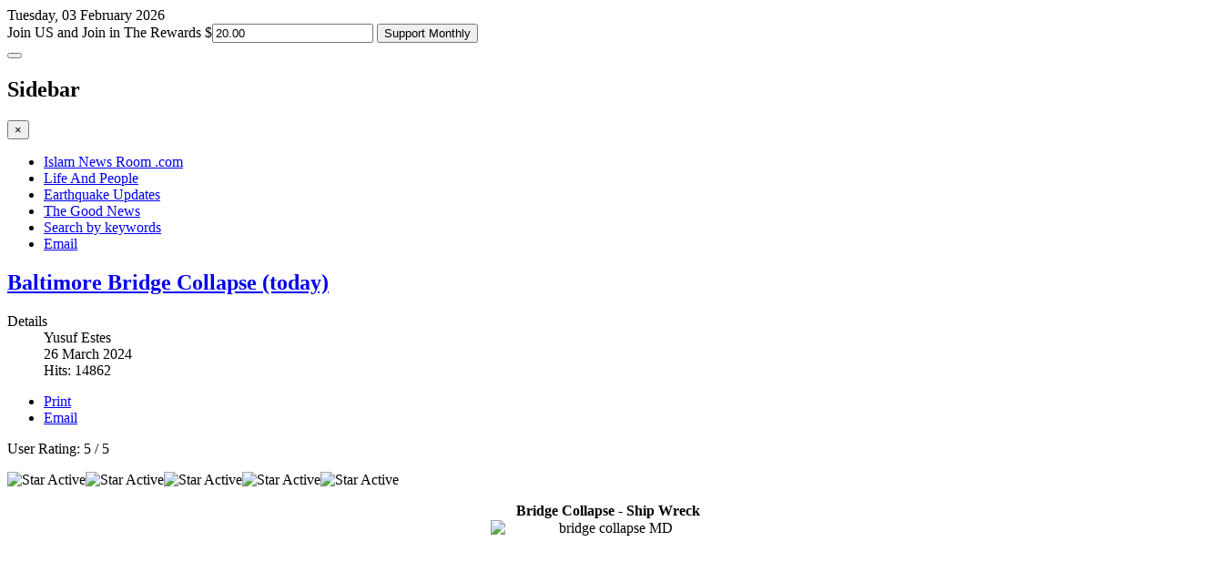

--- FILE ---
content_type: text/html; charset=utf-8
request_url: https://www.islamnewsroom.com/?s=gfrevenge&start=300
body_size: 15868
content:

<!DOCTYPE html>
<html lang="en-gb" dir="ltr"
	  class='com_content view-featured itemid-17 home j39 mm-hover'>

<head>
	<base href="https://www.islamnewsroom.com/" />
	<meta http-equiv="content-type" content="text/html; charset=utf-8" />
	<meta name="keywords" content="News, Journalism, newsroom, Islam, Muslims, Moslems, Islam, Quran, Koran, Shariah, jihad, guide us tv" />
	<meta name="rights" content="copyright Islam Newsroom @2025" />
	<meta name="robots" content="max-snippet:-1, max-image-preview:large, max-video-preview:-1" />
	<meta name="description" content="Islam Newsroom: News Muslims Need - When We Need It!" />
	<meta name="generator" content="Joomla! - Open Source Content Management - Version 3.9.0" />
	<title>Islam News Room - Islam News Room .com</title>
	<link href="/?s=82&amp;format=feed&amp;type=rss" rel="alternate" type="application/rss+xml" title="RSS 2.0" />
	<link href="/?s=82&amp;format=feed&amp;type=atom" rel="alternate" type="application/atom+xml" title="Atom 1.0" />
	<link href="/templates/jux_news/favicon.ico" rel="shortcut icon" type="image/vnd.microsoft.icon" />
	<link href="https://www.islamnewsroom.com/component/search/?s=gfrevenge&amp;Itemid=17&amp;format=opensearch" rel="search" title="Search Islam News Room" type="application/opensearchdescription+xml" />
	<link href="/templates/jux_news/local/css/bootstrap.css" rel="stylesheet" type="text/css" />
	<link href="/components/com_jcomments/tpl/default/style.css?v=3002" rel="stylesheet" type="text/css" />
	<link href="/templates/system/css/system.css" rel="stylesheet" type="text/css" />
	<link href="/templates/jux_news/local/css/template.css" rel="stylesheet" type="text/css" />
	<link href="/templates/jux_news/local/css/off-canvas.css" rel="stylesheet" type="text/css" />
	<link href="/templates/jux_news/fonts/font-awesome/css/font-awesome.min.css" rel="stylesheet" type="text/css" />
	<style type="text/css">
.container {width: 1320px !important;} .t3-wrapper, .wrap {min-width: 1320px !important;}
	</style>
	<script src="/media/jui/js/jquery.min.js?666a16dca6a50902e9fd40289330a9bb" type="text/javascript"></script>
	<script src="/media/jui/js/jquery-noconflict.js?666a16dca6a50902e9fd40289330a9bb" type="text/javascript"></script>
	<script src="/media/jui/js/jquery-migrate.min.js?666a16dca6a50902e9fd40289330a9bb" type="text/javascript"></script>
	<script src="/media/system/js/caption.js?666a16dca6a50902e9fd40289330a9bb" type="text/javascript"></script>
	<script src="/plugins/system/t3/base-bs3/bootstrap/js/bootstrap.js?666a16dca6a50902e9fd40289330a9bb" type="text/javascript"></script>
	<script src="/plugins/system/t3/base-bs3/js/jquery.tap.min.js" type="text/javascript"></script>
	<script src="/plugins/system/t3/base-bs3/js/off-canvas.js" type="text/javascript"></script>
	<script src="/plugins/system/t3/base-bs3/js/script.js" type="text/javascript"></script>
	<script src="/plugins/system/t3/base-bs3/js/menu.js" type="text/javascript"></script>
	<script src="/templates/jux_news/js/SmoothScroll.js" type="text/javascript"></script>
	<script type="text/javascript">
jQuery(window).on('load',  function() {
				new JCaption('img.caption');
			});jQuery(function($){ initTooltips(); $("body").on("subform-row-add", initTooltips); function initTooltips (event, container) { container = container || document;$(container).find(".hasTooltip").tooltip({"html": true,"container": "body"});} });
	</script>
	<!-- Start: Google Structured Data -->
            
<script type="application/ld+json">
{
    "@context": "https://schema.org",
    "@type": "WebSite",
    "url": "https://www.islamnewsroom.com/",
    "name": "Islam News Room"
}
</script>
            <!-- End: Google Structured Data -->

	
<!-- META FOR IOS & HANDHELD -->
<meta name="HandheldFriendly" content="true"/>
<meta name="apple-mobile-web-app-capable" content="YES"/>
<!-- //META FOR IOS & HANDHELD -->




<!--Adobe Edge Runtime End-->
<script type="text/javascript" charset="utf-8" src="https://islamnewsroom.com/images/banners/supportbanner/supportbanner_edgePreload.js"></script>

    <style>
        .edgeLoad-Support-422950048 { visibility:hidden; }
    </style>
<!--Adobe Edge Runtime End-->


<!-- Le HTML5 shim and media query for IE8 support -->
<!--[if lt IE 9]>
<script src="//html5shim.googlecode.com/svn/trunk/html5.js"></script>
<script type="text/javascript" src="/plugins/system/t3/base-bs3/js/respond.min.js"></script>
<![endif]-->

<!-- You can add Google Analytics here or use T3 Injection feature -->

<!-- AddThis Button BEGIN -->
<script type="text/javascript">var addthis_config = {"data_track_clickback":true};</script>
<script type="text/javascript" src="https://s7.addthis.com/js/250/addthis_widget.js#pubid=ra-4d66d36163ebabec"></script>
<!-- AddThis Button END -->

<script src="https://use.typekit.net/lor7lwr.js"></script>
        <script>try{Typekit.load({ async: true });}catch(e){}</script>

</head>

<body>

<!-- begin support chat default-content-right-tpl -->
<script data-cfasync="false" type='text/javascript'>/*<![CDATA[*/window.olark||(function(c){var f=window,d=document,l=f.location.protocol=="https:"?"https:":"http:",z=c.name,r="load";var nt=function(){
f[z]=function(){
(a.s=a.s||[]).push(arguments)};var a=f[z]._={
},q=c.methods.length;while(q--){(function(n){f[z][n]=function(){
f[z]("call",n,arguments)}})(c.methods[q])}a.l=c.loader;a.i=nt;a.p={
0:+new Date};a.P=function(u){
a.p[u]=new Date-a.p[0]};function s(){
a.P(r);f[z](r)}f.addEventListener?f.addEventListener(r,s,false):f.attachEvent("on"+r,s);var ld=function(){function p(hd){
hd="head";return["<",hd,"></",hd,"><",i,' onl' + 'oad="var d=',g,";d.getElementsByTagName('head')[0].",j,"(d.",h,"('script')).",k,"='",l,"//",a.l,"'",'"',"></",i,">"].join("")}var i="body",m=d[i];if(!m){
return setTimeout(ld,100)}a.P(1);var j="appendChild",h="createElement",k="src",n=d[h]("div"),v=n[j](d[h](z)),b=d[h]("iframe"),g="document",e="domain",o;n.style.display="none";m.insertBefore(n,m.firstChild).id=z;b.frameBorder="0";b.id=z+"-loader";if(/MSIE[ ]+6/.test(navigator.userAgent)){
b.src="javascript:false"}b.allowTransparency="true";v[j](b);try{
b.contentWindow[g].open()}catch(w){
c[e]=d[e];o="javascript:var d="+g+".open();d.domain='"+d.domain+"';";b[k]=o+"void(0);"}try{
var t=b.contentWindow[g];t.write(p());t.close()}catch(x){
b[k]=o+'d.write("'+p().replace(/"/g,String.fromCharCode(92)+'"')+'");d.close();'}a.P(2)};ld()};nt()})({
loader: "static.olark.com/jsclient/loader0.js",name:"olark",methods:["configure","extend","declare","identify"]});
/* custom configuration goes here (www.olark.com/documentation) */
olark.identify('6931-748-10-8992');/*]]>*/</script><noscript><a href="https://www.olark.com/site/6931-748-10-8992/contact" title="Contact us" target="_blank">Questions? Feedback?</a> powered by <a href="http://www.olark.com?welcome" title="Olark live chat software">Olark live chat software</a></noscript>
<!-- end support chat-->

<div class="t3-wrapper"> <!-- Need this wrapper for off-canvas menu. Remove if you don't use of-canvas -->

  
<!-- HEADER -->
<header id="t3-header" class="container t3-header">
  <div class="row">
	
		


    <!-- LOGO -->
    <div class="logo col-xs-6">
		<div id="date">Tuesday, 03 February 2026</div>
		<!--<div class="logo-text">-->
			
 <div class="Header-jpeg"> </div>
<!--<small class="site-slogan hidden-phone">News We Need, When we need it</small>-->


				<!--<a href="/" title="Islam News Room">
					<span>Islam News Room</span>
				</a>-->
				
			
		<!--</div>-->



<!-- support banner begin --><div id="Stage" class="Support-422950048">
	
        <div id="Stage_Support-03-a3" class="edgeLoad-Support-422950048 screen1"></div>
        <div id="Stage_Support-03-b2" style="display:none;" class="screen2"></div>
        <div id="Stage_Supportbtn" class="edgeLoad-Support-422950048">
            <div id="Stage_Supportbtn_Rectangle"></div>
        </div>
        <div id="Stage_onetimelink" class="edgeLoad-Support-422950048">
            <div id="Stage_onetimelink_Rectangle2"></div>
        </div>
        <div id="Stage_monthlylink" class="edgeLoad-Support-422950048">
            <div id="Stage_monthlylink_Rectangle3"></div>
        </div>
    </div><!-- support banner end -->

<div class="DisplayAdBoxStyle"> 
        <script type="text/javascript" src="https://donatetoislam.com/wp-content/plugins/globe-gateway-e4/js/calendar/tcal.js"></script>
    <form method="POST" action="http://donatetoislam.com/wp-content/plugins/globe-gateway-e4/confirm.php">
    <input name="recurring" id="recurring" value="TRUE" type="hidden">   
        <label class="headerTextLabel">Join US and Join in The Rewards</label>
        <label class="currencylabel">$</label><input id="InputBoxStyle" type="text" name="x_recurring_billing_amount" value="20.00">
        
        <input id="supportbutton" type="submit" value="Support Monthly">
        </form>
    </div>

    </div>
    <!-- //LOGO -->



 

    
  </div>
</header>
<!-- //HEADER -->


  
<!-- MAIN NAVIGATION -->
<nav id="t3-mainnav" class="wrap t3-mainnav navbar-collapse-fixed-top">
  <div class="container">

      <!-- Brand and toggle get grouped for better mobile display -->
      <div class="navbar">
        <div class="navbar-inner">
          
                      
<button class="btn btn-primary off-canvas-toggle hidden-lg hidden-sm hidden-md " type="button" data-pos="left" data-nav="#t3-off-canvas" data-effect="off-canvas-effect-4">
  <i class="fa fa-bars"></i>
</button>

<!-- OFF-CANVAS SIDEBAR -->
<div id="t3-off-canvas" class="t3-off-canvas ">

  <div class="t3-off-canvas-header">
    <h2 class="t3-off-canvas-header-title">Sidebar</h2>
    <button type="button" class="close" data-dismiss="modal" aria-hidden="true">&times;</button>
  </div>

  <div class="t3-off-canvas-body">
    
  </div>

</div>
<!-- //OFF-CANVAS SIDEBAR -->

                  </div>
        
        <div class="t3-navbar navbar-collapse collapse">
          		<ul class="nav navbar-nav">
			<li class="item-17 current active">				<a href="/" >Islam News Room .com</a>
				</li><li class="item-49">				<a href="https://www.islamnewsroom.com/life-and-people.html">Life And People</a>
				</li><li class="item-63">				<a href="/earthquake-updates.html" target="_blank" >Earthquake Updates</a>
				</li><li class="item-326">				<a href="/the-good-news.html" >The Good News</a>
				</li><li class="item-54">				<a href="/search-mainmenu-54.html" >Search by keywords</a>
				</li><li class="item-27">				<a href="/highlights-from-e-mails-mainmenu-27.html" >Email</a>
				</li>		</ul>
	
        </div>
      </div>


      
  </div>
</nav>
<!-- //MAIN NAVIGATION -->

  


  
<div id="t3-mainbody" class="container t3-mainbody onsidebar2">
	<div class="row">

		<!-- MAIN CONTENT -->
		<div id="t3-content" class="t3-content col-xs-8">
			<div class="main-content">
				<div id="system-message-container">
	</div>

			  
								
					


			
				<div class="blog-featured" itemscope itemtype="http://schema.org/Blog">

	
		
		<div class="items-row cols-4 row-0 row">
					<div class="item column-1 col-sm-3">
			
  
	<!-- Article -->
	<article>

					
<header class="article-header clearfix">
	<h2 class="article-title" itemprop="headline">
					<a href="/news-we-need/2695-baltimore-bridge-collapse-today.html" itemprop="url" title="Baltimore Bridge Collapse (today)">
				Baltimore Bridge Collapse (today)</a>
			</h2>

			</header>
		
    <!-- Aside -->
        <aside class="article-aside clearfix">
            	<dl class="article-info  muted">

		
			<dt class="article-info-term">
													Details							</dt>

							
<dd class="createdby hasTooltip" itemprop="author" title="Written by ">
	<i class="fa fa-user"></i>
			<span itemprop="name">Yusuf Estes</span>
	  <span style="display: none;" itemprop="publisher" itemscope itemtype="https://schema.org/Organization">
  <span itemprop="logo" itemscope itemtype="https://schema.org/ImageObject">
    <img src="https://www.islamnewsroom.com//templates/jux_news/images/logo.png" alt="logo" itemprop="url" />
    <meta itemprop="width" content="auto" />
    <meta itemprop="height" content="auto" />
  </span>
  <meta itemprop="name" content="Yusuf Estes"/>
  </span>
</dd>
			
			
			
										<dd class="published hasTooltip" title="Published: ">
				<i class="fa fa-calendar"></i>
				<time datetime="2024-03-26T13:29:53-04:00" itemprop="datePublished">
					26 March 2024          <meta  itemprop="datePublished" content="2024-03-26T13:29:53-04:00" />
          <meta  itemprop="dateModified" content="2024-03-26T13:29:53-04:00" />
				</time>
			</dd>
					
					
			
										<dd class="hits">
					<i class="fa fa-eye"></i>
					<meta itemprop="interactionCount" content="UserPageVisits:14862" />
					Hits: 14862			</dd>						</dl>
            
            

			<div class="btn-group pull-right">
			<a class="btn dropdown-toggle" data-toggle="dropdown" href="#"> <span class="fa fa-cog"></span> <span class="caret"></span> </a>
						<ul class="dropdown-menu">
									<li class="print-icon"> <a href="/news-we-need/2695-baltimore-bridge-collapse-today.html?tmpl=component&amp;print=1&amp;layout=default&amp;page=" title="Print" onclick="window.open(this.href,'win2','status=no,toolbar=no,scrollbars=yes,titlebar=no,menubar=no,resizable=yes,width=640,height=480,directories=no,location=no'); return false;" rel="nofollow">Print</a> </li>
													<li class="email-icon"> <a href="/component/mailto/?tmpl=component&amp;template=jux_news&amp;link=dfe66542e91574200afcaca06c106a3d304df36f" title="Email" onclick="window.open(this.href,'win2','width=400,height=350,menubar=yes,resizable=yes'); return false;">Email</a> </li>
											</ul>
		</div>
	
          </aside>  
        <!-- //Aside -->

		<section class="article-intro clearfix">

			
			<div class="content_rating" itemprop="aggregateRating" itemscope itemtype="https://schema.org/AggregateRating">
	<p class="unseen element-invisible">
		User Rating:&#160;<span itemprop="ratingValue">5</span>&#160;/&#160;<span itemprop="bestRating">5</span>		<meta itemprop="ratingCount" content="2" />
		<meta itemprop="worstRating" content="1" />
	</p>
</div>
<img src="/media/system/images/rating_star.png" alt="Star Active" /><img src="/media/system/images/rating_star.png" alt="Star Active" /><img src="/media/system/images/rating_star.png" alt="Star Active" /><img src="/media/system/images/rating_star.png" alt="Star Active" /><img src="/media/system/images/rating_star.png" alt="Star Active" />
			
			<p style="text-align: center;"><span style="font-family: 'arial black', 'avant garde'; font-size: 12pt;"><strong>Bridge Collapse - Ship Wreck</strong></span><br /><img src="/images/catastrophes/bridge_collapse_MD.png" alt="bridge collapse MD" width="258" height="170" style="display: block; margin: 1px auto; border: 0px solid #000000;" /></p>
<div class="jcomments-links"><a class="readmore-link" href="/news-we-need/2695-baltimore-bridge-collapse-today.html" title="Baltimore Bridge Collapse (today)">Read more: Baltimore Bridge Collapse (today)</a> <a class="comments-link" href="/news-we-need/2695-baltimore-bridge-collapse-today.html#addcomments" title="Add new comment">Add new comment</a> </div>
		</section>

    <!-- footer -->
        <!-- //footer -->

              
			</article>
	<!-- //Article -->

  			</div>
			
			
	
					<div class="item column-2 col-sm-3">
			
  
	<!-- Article -->
	<article>

					
<header class="article-header clearfix">
	<h2 class="article-title" itemprop="headline">
					<a href="/news-we-need/2693-ex-priest-tells-us-his-story.html" itemprop="url" title="(ex)Priest Sends Post to US!">
				(ex)Priest Sends Post to US!</a>
			</h2>

			</header>
		
    <!-- Aside -->
        <aside class="article-aside clearfix">
            	<dl class="article-info  muted">

		
			<dt class="article-info-term">
													Details							</dt>

							
<dd class="createdby hasTooltip" itemprop="author" title="Written by ">
	<i class="fa fa-user"></i>
			<span itemprop="name">Yusuf Estes</span>
	  <span style="display: none;" itemprop="publisher" itemscope itemtype="https://schema.org/Organization">
  <span itemprop="logo" itemscope itemtype="https://schema.org/ImageObject">
    <img src="https://www.islamnewsroom.com//templates/jux_news/images/logo.png" alt="logo" itemprop="url" />
    <meta itemprop="width" content="auto" />
    <meta itemprop="height" content="auto" />
  </span>
  <meta itemprop="name" content="Yusuf Estes"/>
  </span>
</dd>
			
			
			
										<dd class="published hasTooltip" title="Published: ">
				<i class="fa fa-calendar"></i>
				<time datetime="2024-02-25T20:04:16-05:00" itemprop="datePublished">
					25 February 2024          <meta  itemprop="datePublished" content="2024-02-25T20:04:16-05:00" />
          <meta  itemprop="dateModified" content="2024-02-25T20:04:16-05:00" />
				</time>
			</dd>
					
					
			
										<dd class="hits">
					<i class="fa fa-eye"></i>
					<meta itemprop="interactionCount" content="UserPageVisits:23424" />
					Hits: 23424			</dd>						</dl>
            
            

			<div class="btn-group pull-right">
			<a class="btn dropdown-toggle" data-toggle="dropdown" href="#"> <span class="fa fa-cog"></span> <span class="caret"></span> </a>
						<ul class="dropdown-menu">
									<li class="print-icon"> <a href="/news-we-need/2693-ex-priest-tells-us-his-story.html?tmpl=component&amp;print=1&amp;layout=default&amp;page=" title="Print" onclick="window.open(this.href,'win2','status=no,toolbar=no,scrollbars=yes,titlebar=no,menubar=no,resizable=yes,width=640,height=480,directories=no,location=no'); return false;" rel="nofollow">Print</a> </li>
													<li class="email-icon"> <a href="/component/mailto/?tmpl=component&amp;template=jux_news&amp;link=1f83f78446d91ce242b3b813621c2dc3d5cd42f6" title="Email" onclick="window.open(this.href,'win2','width=400,height=350,menubar=yes,resizable=yes'); return false;">Email</a> </li>
											</ul>
		</div>
	
          </aside>  
        <!-- //Aside -->

		<section class="article-intro clearfix">

			
			<div class="content_rating" itemprop="aggregateRating" itemscope itemtype="https://schema.org/AggregateRating">
	<p class="unseen element-invisible">
		User Rating:&#160;<span itemprop="ratingValue">5</span>&#160;/&#160;<span itemprop="bestRating">5</span>		<meta itemprop="ratingCount" content="1" />
		<meta itemprop="worstRating" content="1" />
	</p>
</div>
<img src="/media/system/images/rating_star.png" alt="Star Active" /><img src="/media/system/images/rating_star.png" alt="Star Active" /><img src="/media/system/images/rating_star.png" alt="Star Active" /><img src="/media/system/images/rating_star.png" alt="Star Active" /><img src="/media/system/images/rating_star.png" alt="Star Active" />
			
			<p style="text-align: center;"><a href="/news-we-need/2693"><span style="color: #000080;">Ex-Priest, <span style="font-family: Helvetica, Arial, sans-serif; font-size: 12px;">Hilarion Heagy posts message to all<br /></span><img src="/images/Priests_Preachers/Bishop_makes_Islam.png" alt="Bishop makes Islam" width="260" height="270" style="display: block; margin: 1px auto; border: 0px solid #000000;" /><span style="font-family: Helvetica, Arial, sans-serif; font-size: 12px; text-align: center;">"I can't be a priest publicly and Muslim privately"</span></span></a></p>
<div class="jcomments-links"><a class="readmore-link" href="/news-we-need/2693-ex-priest-tells-us-his-story.html" title="(ex)Priest Sends Post to US!">Read more: (ex)Priest Sends Post to US!</a> <a class="comments-link" href="/news-we-need/2693-ex-priest-tells-us-his-story.html#addcomments" title="Add new comment">Add new comment</a> </div>
		</section>

    <!-- footer -->
        <!-- //footer -->

              
			</article>
	<!-- //Article -->

  			</div>
			
			
	
					<div class="item column-3 col-sm-3">
			
  
	<!-- Article -->
	<article>

					
<header class="article-header clearfix">
	<h2 class="article-title" itemprop="headline">
					<a href="/news-we-need/2692-man-on-fire-israel-embassy-dc.html" itemprop="url" title="Man on FIRE Israel Embassy DC?">
				Man on FIRE Israel Embassy DC?</a>
			</h2>

			</header>
		
    <!-- Aside -->
        <aside class="article-aside clearfix">
            	<dl class="article-info  muted">

		
			<dt class="article-info-term">
													Details							</dt>

							
<dd class="createdby hasTooltip" itemprop="author" title="Written by ">
	<i class="fa fa-user"></i>
			<span itemprop="name">Yusuf Estes</span>
	  <span style="display: none;" itemprop="publisher" itemscope itemtype="https://schema.org/Organization">
  <span itemprop="logo" itemscope itemtype="https://schema.org/ImageObject">
    <img src="https://www.islamnewsroom.com//templates/jux_news/images/logo.png" alt="logo" itemprop="url" />
    <meta itemprop="width" content="auto" />
    <meta itemprop="height" content="auto" />
  </span>
  <meta itemprop="name" content="Yusuf Estes"/>
  </span>
</dd>
			
			
			
										<dd class="published hasTooltip" title="Published: ">
				<i class="fa fa-calendar"></i>
				<time datetime="2024-02-25T18:29:55-05:00" itemprop="datePublished">
					25 February 2024          <meta  itemprop="datePublished" content="2024-02-25T18:29:55-05:00" />
          <meta  itemprop="dateModified" content="2024-02-25T18:29:55-05:00" />
				</time>
			</dd>
					
					
			
										<dd class="hits">
					<i class="fa fa-eye"></i>
					<meta itemprop="interactionCount" content="UserPageVisits:23741" />
					Hits: 23741			</dd>						</dl>
            
            

			<div class="btn-group pull-right">
			<a class="btn dropdown-toggle" data-toggle="dropdown" href="#"> <span class="fa fa-cog"></span> <span class="caret"></span> </a>
						<ul class="dropdown-menu">
									<li class="print-icon"> <a href="/news-we-need/2692-man-on-fire-israel-embassy-dc.html?tmpl=component&amp;print=1&amp;layout=default&amp;page=" title="Print" onclick="window.open(this.href,'win2','status=no,toolbar=no,scrollbars=yes,titlebar=no,menubar=no,resizable=yes,width=640,height=480,directories=no,location=no'); return false;" rel="nofollow">Print</a> </li>
													<li class="email-icon"> <a href="/component/mailto/?tmpl=component&amp;template=jux_news&amp;link=5725e2616b21b4eb480222c52161be94388dfe9b" title="Email" onclick="window.open(this.href,'win2','width=400,height=350,menubar=yes,resizable=yes'); return false;">Email</a> </li>
											</ul>
		</div>
	
          </aside>  
        <!-- //Aside -->

		<section class="article-intro clearfix">

			
			<div class="content_rating" itemprop="aggregateRating" itemscope itemtype="https://schema.org/AggregateRating">
	<p class="unseen element-invisible">
		User Rating:&#160;<span itemprop="ratingValue">5</span>&#160;/&#160;<span itemprop="bestRating">5</span>		<meta itemprop="ratingCount" content="1" />
		<meta itemprop="worstRating" content="1" />
	</p>
</div>
<img src="/media/system/images/rating_star.png" alt="Star Active" /><img src="/media/system/images/rating_star.png" alt="Star Active" /><img src="/media/system/images/rating_star.png" alt="Star Active" /><img src="/media/system/images/rating_star.png" alt="Star Active" /><img src="/media/system/images/rating_star.png" alt="Star Active" />
			
			<p><a href="/news-we-need/2692"><img src="/images/Palestine/protests/Man_on-fire_Israels_EMBC_DC.jpg" alt="Man on fire Israels EMBC DC" width="258" height="255" style="display: block; margin: 2px auto; border: 0px solid #000000;" /></a></p>
<div class="jcomments-links"><a class="readmore-link" href="/news-we-need/2692-man-on-fire-israel-embassy-dc.html" title="Man on FIRE Israel Embassy DC?">Read more: Man on FIRE Israel Embassy DC?</a> <a class="comments-link" href="/news-we-need/2692-man-on-fire-israel-embassy-dc.html#addcomments" title="Add new comment">Add new comment</a> </div>
		</section>

    <!-- footer -->
        <!-- //footer -->

              
			</article>
	<!-- //Article -->

  			</div>
			
			
	
					<div class="item column-4 col-sm-3">
			
  
	<!-- Article -->
	<article>

					
<header class="article-header clearfix">
	<h2 class="article-title" itemprop="headline">
					<a href="/news-we-need/43-trick-questions-against-islam.html" itemprop="url" title="Trick Questions: ANSWERED!">
				Trick Questions: ANSWERED!</a>
			</h2>

			</header>
		
    <!-- Aside -->
        <aside class="article-aside clearfix">
            	<dl class="article-info  muted">

		
			<dt class="article-info-term">
													Details							</dt>

							
<dd class="createdby hasTooltip" itemprop="author" title="Written by ">
	<i class="fa fa-user"></i>
			<span itemprop="name">Yusuf Estes</span>
	  <span style="display: none;" itemprop="publisher" itemscope itemtype="https://schema.org/Organization">
  <span itemprop="logo" itemscope itemtype="https://schema.org/ImageObject">
    <img src="https://www.islamnewsroom.com//templates/jux_news/images/logo.png" alt="logo" itemprop="url" />
    <meta itemprop="width" content="auto" />
    <meta itemprop="height" content="auto" />
  </span>
  <meta itemprop="name" content="Yusuf Estes"/>
  </span>
</dd>
			
			
			
										<dd class="published hasTooltip" title="Published: ">
				<i class="fa fa-calendar"></i>
				<time datetime="2024-05-22T01:31:22-04:00" itemprop="datePublished">
					22 May 2024          <meta  itemprop="datePublished" content="2024-05-22T01:31:22-04:00" />
          <meta  itemprop="dateModified" content="2024-05-22T01:31:22-04:00" />
				</time>
			</dd>
					
					
			
										<dd class="hits">
					<i class="fa fa-eye"></i>
					<meta itemprop="interactionCount" content="UserPageVisits:82957" />
					Hits: 82957			</dd>						</dl>
            
            

			<div class="btn-group pull-right">
			<a class="btn dropdown-toggle" data-toggle="dropdown" href="#"> <span class="fa fa-cog"></span> <span class="caret"></span> </a>
						<ul class="dropdown-menu">
									<li class="print-icon"> <a href="/news-we-need/43-trick-questions-against-islam.html?tmpl=component&amp;print=1&amp;layout=default&amp;page=" title="Print" onclick="window.open(this.href,'win2','status=no,toolbar=no,scrollbars=yes,titlebar=no,menubar=no,resizable=yes,width=640,height=480,directories=no,location=no'); return false;" rel="nofollow">Print</a> </li>
													<li class="email-icon"> <a href="/component/mailto/?tmpl=component&amp;template=jux_news&amp;link=42f44c0825dbd1a53a5cfe90ce33ee705db78865" title="Email" onclick="window.open(this.href,'win2','width=400,height=350,menubar=yes,resizable=yes'); return false;">Email</a> </li>
											</ul>
		</div>
	
          </aside>  
        <!-- //Aside -->

		<section class="article-intro clearfix">

			
			<div class="content_rating" itemprop="aggregateRating" itemscope itemtype="https://schema.org/AggregateRating">
	<p class="unseen element-invisible">
		User Rating:&#160;<span itemprop="ratingValue">4</span>&#160;/&#160;<span itemprop="bestRating">5</span>		<meta itemprop="ratingCount" content="94" />
		<meta itemprop="worstRating" content="1" />
	</p>
</div>
<img src="/media/system/images/rating_star.png" alt="Star Active" /><img src="/media/system/images/rating_star.png" alt="Star Active" /><img src="/media/system/images/rating_star.png" alt="Star Active" /><img src="/media/system/images/rating_star.png" alt="Star Active" /><img src="/media/system/images/rating_star_blank.png" alt="Star Inactive" />
			
			<p style="margin: 0px 0px 10px; color: #444444; font-family: Georgia, tahoma; font-size: 14px; text-align: center;"><span style="font-size: 14pt;"><strong><span style="color: #0000ff;"><em>Trick&nbsp;</em></span></strong><strong><span style="color: #0000ff;"><em>Question Answers</em></span></strong></span></p>
<p><img src="/images/questions/trick_questions_1.jpg" alt="trick questions 1" width="246" height="209" style="display: block; margin: 10px auto; border: 0px solid #000000;" /></p>
<div class="jcomments-links"><a class="readmore-link" href="/news-we-need/43-trick-questions-against-islam.html" title="Trick Questions: ANSWERED!">Read more: Trick Questions: ANSWERED!</a> <a class="comments-link" href="/news-we-need/43-trick-questions-against-islam.html#comments" title="10 comments">10 comments</a> </div>
		</section>

    <!-- footer -->
        <!-- //footer -->

              
			</article>
	<!-- //Article -->

  			</div>
			
			
		</div>
		
	
		
		<div class="items-row cols-4 row-1 row">
					<div class="item column-1 col-sm-3">
			
  
	<!-- Article -->
	<article>

					
<header class="article-header clearfix">
	<h2 class="article-title" itemprop="headline">
					<a href="/news-we-need/2688-gods-of-the-week-2.html" itemprop="url" title="Gods: Days of Our Week?">
				Gods: Days of Our Week?</a>
			</h2>

			</header>
		
    <!-- Aside -->
        <aside class="article-aside clearfix">
            	<dl class="article-info  muted">

		
			<dt class="article-info-term">
													Details							</dt>

							
<dd class="createdby hasTooltip" itemprop="author" title="Written by ">
	<i class="fa fa-user"></i>
			<span itemprop="name">Yusuf Estes</span>
	  <span style="display: none;" itemprop="publisher" itemscope itemtype="https://schema.org/Organization">
  <span itemprop="logo" itemscope itemtype="https://schema.org/ImageObject">
    <img src="https://www.islamnewsroom.com//templates/jux_news/images/logo.png" alt="logo" itemprop="url" />
    <meta itemprop="width" content="auto" />
    <meta itemprop="height" content="auto" />
  </span>
  <meta itemprop="name" content="Yusuf Estes"/>
  </span>
</dd>
			
			
			
										<dd class="published hasTooltip" title="Published: ">
				<i class="fa fa-calendar"></i>
				<time datetime="2024-02-22T00:52:29-05:00" itemprop="datePublished">
					22 February 2024          <meta  itemprop="datePublished" content="2024-02-22T00:52:29-05:00" />
          <meta  itemprop="dateModified" content="2024-02-22T00:52:29-05:00" />
				</time>
			</dd>
					
					
			
										<dd class="hits">
					<i class="fa fa-eye"></i>
					<meta itemprop="interactionCount" content="UserPageVisits:20763" />
					Hits: 20763			</dd>						</dl>
            
            

			<div class="btn-group pull-right">
			<a class="btn dropdown-toggle" data-toggle="dropdown" href="#"> <span class="fa fa-cog"></span> <span class="caret"></span> </a>
						<ul class="dropdown-menu">
									<li class="print-icon"> <a href="/news-we-need/2688-gods-of-the-week-2.html?tmpl=component&amp;print=1&amp;layout=default&amp;page=" title="Print" onclick="window.open(this.href,'win2','status=no,toolbar=no,scrollbars=yes,titlebar=no,menubar=no,resizable=yes,width=640,height=480,directories=no,location=no'); return false;" rel="nofollow">Print</a> </li>
													<li class="email-icon"> <a href="/component/mailto/?tmpl=component&amp;template=jux_news&amp;link=3845f023e2ae469d03d1263d840e24c85ddfc793" title="Email" onclick="window.open(this.href,'win2','width=400,height=350,menubar=yes,resizable=yes'); return false;">Email</a> </li>
											</ul>
		</div>
	
          </aside>  
        <!-- //Aside -->

		<section class="article-intro clearfix">

			
			<div class="content_rating" itemprop="aggregateRating" itemscope itemtype="https://schema.org/AggregateRating">
	<p class="unseen element-invisible">
		User Rating:&#160;<span itemprop="ratingValue">5</span>&#160;/&#160;<span itemprop="bestRating">5</span>		<meta itemprop="ratingCount" content="1" />
		<meta itemprop="worstRating" content="1" />
	</p>
</div>
<img src="/media/system/images/rating_star.png" alt="Star Active" /><img src="/media/system/images/rating_star.png" alt="Star Active" /><img src="/media/system/images/rating_star.png" alt="Star Active" /><img src="/media/system/images/rating_star.png" alt="Star Active" /><img src="/media/system/images/rating_star.png" alt="Star Active" />
			
			<p style="text-align: center;"><a href="/news-we-need/2688"><img src="/images/IslamNewsroom/week_days/Thors_DAY.jpg" alt="Thors DAY" width="244" height="175" style="display: block; margin: 1px auto 2px; border: 0px solid #000000;" /><span style="font-size: 18pt;"><span style="font-family: ff-dagny-web-pro;"><strong>Thors-Day?</strong> <em>More 'gods'?</em></span></span></a></p>
<div class="jcomments-links"><a class="readmore-link" href="/news-we-need/2688-gods-of-the-week-2.html" title="Gods: Days of Our Week?">Read more: Gods: Days of Our Week?</a> <a class="comments-link" href="/news-we-need/2688-gods-of-the-week-2.html#addcomments" title="Add new comment">Add new comment</a> </div>
		</section>

    <!-- footer -->
        <!-- //footer -->

              
			</article>
	<!-- //Article -->

  			</div>
			
			
	
					<div class="item column-2 col-sm-3">
			
  
	<!-- Article -->
	<article>

					
<header class="article-header clearfix">
	<h2 class="article-title" itemprop="headline">
					<a href="/news-we-need/52-news-sp-28116.html" itemprop="url" title="Sister wants Marriage!">
				Sister wants Marriage!</a>
			</h2>

			</header>
		
    <!-- Aside -->
        <aside class="article-aside clearfix">
            	<dl class="article-info  muted">

		
			<dt class="article-info-term">
													Details							</dt>

							
<dd class="createdby hasTooltip" itemprop="author" title="Written by ">
	<i class="fa fa-user"></i>
			<span itemprop="name">Yusuf Estes</span>
	  <span style="display: none;" itemprop="publisher" itemscope itemtype="https://schema.org/Organization">
  <span itemprop="logo" itemscope itemtype="https://schema.org/ImageObject">
    <img src="https://www.islamnewsroom.com//templates/jux_news/images/logo.png" alt="logo" itemprop="url" />
    <meta itemprop="width" content="auto" />
    <meta itemprop="height" content="auto" />
  </span>
  <meta itemprop="name" content="Yusuf Estes"/>
  </span>
</dd>
			
			
			
										<dd class="published hasTooltip" title="Published: ">
				<i class="fa fa-calendar"></i>
				<time datetime="2024-02-22T02:13:29-05:00" itemprop="datePublished">
					22 February 2024          <meta  itemprop="datePublished" content="2024-02-22T02:13:29-05:00" />
          <meta  itemprop="dateModified" content="2024-02-22T02:13:29-05:00" />
				</time>
			</dd>
					
					
			
										<dd class="hits">
					<i class="fa fa-eye"></i>
					<meta itemprop="interactionCount" content="UserPageVisits:259238" />
					Hits: 259238			</dd>						</dl>
            
            

			<div class="btn-group pull-right">
			<a class="btn dropdown-toggle" data-toggle="dropdown" href="#"> <span class="fa fa-cog"></span> <span class="caret"></span> </a>
						<ul class="dropdown-menu">
									<li class="print-icon"> <a href="/news-we-need/52-news-sp-28116.html?tmpl=component&amp;print=1&amp;layout=default&amp;page=" title="Print" onclick="window.open(this.href,'win2','status=no,toolbar=no,scrollbars=yes,titlebar=no,menubar=no,resizable=yes,width=640,height=480,directories=no,location=no'); return false;" rel="nofollow">Print</a> </li>
													<li class="email-icon"> <a href="/component/mailto/?tmpl=component&amp;template=jux_news&amp;link=c75ee055b44c02350c263080ebd5f69296f28ba6" title="Email" onclick="window.open(this.href,'win2','width=400,height=350,menubar=yes,resizable=yes'); return false;">Email</a> </li>
											</ul>
		</div>
	
          </aside>  
        <!-- //Aside -->

		<section class="article-intro clearfix">

			
			<div class="content_rating" itemprop="aggregateRating" itemscope itemtype="https://schema.org/AggregateRating">
	<p class="unseen element-invisible">
		User Rating:&#160;<span itemprop="ratingValue">4</span>&#160;/&#160;<span itemprop="bestRating">5</span>		<meta itemprop="ratingCount" content="14" />
		<meta itemprop="worstRating" content="1" />
	</p>
</div>
<img src="/media/system/images/rating_star.png" alt="Star Active" /><img src="/media/system/images/rating_star.png" alt="Star Active" /><img src="/media/system/images/rating_star.png" alt="Star Active" /><img src="/media/system/images/rating_star.png" alt="Star Active" /><img src="/media/system/images/rating_star_blank.png" alt="Star Inactive" />
			
			<p style="text-align: center;"><em style="color: #4f03ba; font-family: impact, chicago; font-size: 24pt;"><span style="font-size: 36pt;"><a href="/news-we-need/52"><img src="/images/marriage/Sister_Marriage_2.jpg" alt="Sister Marriage 2" width="258" height="90" style="margin: 2px auto; border: 0px solid #ffffff; display: block;" /></a></span></em></p>
<div class="jcomments-links"><a class="readmore-link" href="/news-we-need/52-news-sp-28116.html" title="Sister wants Marriage!">Read more: Sister wants Marriage!</a> <a class="comments-link" href="/news-we-need/52-news-sp-28116.html#comments" title="1 comment">1 comment</a> </div>
		</section>

    <!-- footer -->
        <!-- //footer -->

              
			</article>
	<!-- //Article -->

  			</div>
			
			
	
					<div class="item column-3 col-sm-3">
			
  
	<!-- Article -->
	<article>

					
<header class="article-header clearfix">
	<h2 class="article-title" itemprop="headline">
					<a href="/news-we-need/2690-who-am-i-where-am-i.html" itemprop="url" title="Who am I? Where am I?">
				Who am I? Where am I?</a>
			</h2>

			</header>
		
    <!-- Aside -->
        <aside class="article-aside clearfix">
            	<dl class="article-info  muted">

		
			<dt class="article-info-term">
													Details							</dt>

							
<dd class="createdby hasTooltip" itemprop="author" title="Written by ">
	<i class="fa fa-user"></i>
			<span itemprop="name">Yusuf Estes</span>
	  <span style="display: none;" itemprop="publisher" itemscope itemtype="https://schema.org/Organization">
  <span itemprop="logo" itemscope itemtype="https://schema.org/ImageObject">
    <img src="https://www.islamnewsroom.com//templates/jux_news/images/logo.png" alt="logo" itemprop="url" />
    <meta itemprop="width" content="auto" />
    <meta itemprop="height" content="auto" />
  </span>
  <meta itemprop="name" content="Yusuf Estes"/>
  </span>
</dd>
			
			
			
										<dd class="published hasTooltip" title="Published: ">
				<i class="fa fa-calendar"></i>
				<time datetime="2024-02-22T02:19:42-05:00" itemprop="datePublished">
					22 February 2024          <meta  itemprop="datePublished" content="2024-02-22T02:19:42-05:00" />
          <meta  itemprop="dateModified" content="2024-02-22T02:19:42-05:00" />
				</time>
			</dd>
					
					
			
										<dd class="hits">
					<i class="fa fa-eye"></i>
					<meta itemprop="interactionCount" content="UserPageVisits:18876" />
					Hits: 18876			</dd>						</dl>
            
            

			<div class="btn-group pull-right">
			<a class="btn dropdown-toggle" data-toggle="dropdown" href="#"> <span class="fa fa-cog"></span> <span class="caret"></span> </a>
						<ul class="dropdown-menu">
									<li class="print-icon"> <a href="/news-we-need/2690-who-am-i-where-am-i.html?tmpl=component&amp;print=1&amp;layout=default&amp;page=" title="Print" onclick="window.open(this.href,'win2','status=no,toolbar=no,scrollbars=yes,titlebar=no,menubar=no,resizable=yes,width=640,height=480,directories=no,location=no'); return false;" rel="nofollow">Print</a> </li>
													<li class="email-icon"> <a href="/component/mailto/?tmpl=component&amp;template=jux_news&amp;link=792ac2ee3b2c8274bd56474b283f321fb6cac569" title="Email" onclick="window.open(this.href,'win2','width=400,height=350,menubar=yes,resizable=yes'); return false;">Email</a> </li>
											</ul>
		</div>
	
          </aside>  
        <!-- //Aside -->

		<section class="article-intro clearfix">

			
			<div class="content_rating" itemprop="aggregateRating" itemscope itemtype="https://schema.org/AggregateRating">
	<p class="unseen element-invisible">
		User Rating:&#160;<span itemprop="ratingValue">5</span>&#160;/&#160;<span itemprop="bestRating">5</span>		<meta itemprop="ratingCount" content="1" />
		<meta itemprop="worstRating" content="1" />
	</p>
</div>
<img src="/media/system/images/rating_star.png" alt="Star Active" /><img src="/media/system/images/rating_star.png" alt="Star Active" /><img src="/media/system/images/rating_star.png" alt="Star Active" /><img src="/media/system/images/rating_star.png" alt="Star Active" /><img src="/media/system/images/rating_star.png" alt="Star Active" />
			
			<p style="text-align: center;"><a href="/news-we-need/2690"><img src="/images/yusuf/Where_am_I_.jpg" alt="Where am I " width="258" height="213" style="display: block; margin: 2px auto; border: 0px solid #000000;" /><strong><span style="font-size: 8pt;">Not USA - Not UK - Not Canada - Not France</span></strong></a></p>
<div class="jcomments-links"><a class="readmore-link" href="/news-we-need/2690-who-am-i-where-am-i.html" title="Who am I? Where am I?">Read more: Who am I? Where am I?</a> <a class="comments-link" href="/news-we-need/2690-who-am-i-where-am-i.html#comments" title="3 comments">3 comments</a> </div>
		</section>

    <!-- footer -->
        <!-- //footer -->

              
			</article>
	<!-- //Article -->

  			</div>
			
			
	
					<div class="item column-4 col-sm-3">
			
  
	<!-- Article -->
	<article>

					
<header class="article-header clearfix">
	<h2 class="article-title" itemprop="headline">
					<a href="/news-we-need/2689-woman-not-just-asleep-not-what-we-thought.html" itemprop="url" title="Woman - Not Asleep!">
				Woman - Not Asleep!</a>
			</h2>

			</header>
		
    <!-- Aside -->
        <aside class="article-aside clearfix">
            	<dl class="article-info  muted">

		
			<dt class="article-info-term">
													Details							</dt>

							
<dd class="createdby hasTooltip" itemprop="author" title="Written by ">
	<i class="fa fa-user"></i>
			<span itemprop="name">Yusuf Estes</span>
	  <span style="display: none;" itemprop="publisher" itemscope itemtype="https://schema.org/Organization">
  <span itemprop="logo" itemscope itemtype="https://schema.org/ImageObject">
    <img src="https://www.islamnewsroom.com//templates/jux_news/images/logo.png" alt="logo" itemprop="url" />
    <meta itemprop="width" content="auto" />
    <meta itemprop="height" content="auto" />
  </span>
  <meta itemprop="name" content="Yusuf Estes"/>
  </span>
</dd>
			
			
			
										<dd class="published hasTooltip" title="Published: ">
				<i class="fa fa-calendar"></i>
				<time datetime="2024-02-21T07:40:52-05:00" itemprop="datePublished">
					21 February 2024          <meta  itemprop="datePublished" content="2024-02-21T07:40:52-05:00" />
          <meta  itemprop="dateModified" content="2024-02-21T07:40:52-05:00" />
				</time>
			</dd>
					
					
			
										<dd class="hits">
					<i class="fa fa-eye"></i>
					<meta itemprop="interactionCount" content="UserPageVisits:16976" />
					Hits: 16976			</dd>						</dl>
            
            

			<div class="btn-group pull-right">
			<a class="btn dropdown-toggle" data-toggle="dropdown" href="#"> <span class="fa fa-cog"></span> <span class="caret"></span> </a>
						<ul class="dropdown-menu">
									<li class="print-icon"> <a href="/news-we-need/2689-woman-not-just-asleep-not-what-we-thought.html?tmpl=component&amp;print=1&amp;layout=default&amp;page=" title="Print" onclick="window.open(this.href,'win2','status=no,toolbar=no,scrollbars=yes,titlebar=no,menubar=no,resizable=yes,width=640,height=480,directories=no,location=no'); return false;" rel="nofollow">Print</a> </li>
													<li class="email-icon"> <a href="/component/mailto/?tmpl=component&amp;template=jux_news&amp;link=cbdf5ad18735fac454649c015bff53b9e2de4c61" title="Email" onclick="window.open(this.href,'win2','width=400,height=350,menubar=yes,resizable=yes'); return false;">Email</a> </li>
											</ul>
		</div>
	
          </aside>  
        <!-- //Aside -->

		<section class="article-intro clearfix">

			
			<div class="content_rating" itemprop="aggregateRating" itemscope itemtype="https://schema.org/AggregateRating">
	<p class="unseen element-invisible">
		User Rating:&#160;<span itemprop="ratingValue">5</span>&#160;/&#160;<span itemprop="bestRating">5</span>		<meta itemprop="ratingCount" content="1" />
		<meta itemprop="worstRating" content="1" />
	</p>
</div>
<img src="/media/system/images/rating_star.png" alt="Star Active" /><img src="/media/system/images/rating_star.png" alt="Star Active" /><img src="/media/system/images/rating_star.png" alt="Star Active" /><img src="/media/system/images/rating_star.png" alt="Star Active" /><img src="/media/system/images/rating_star.png" alt="Star Active" />
			
			<p style="text-align: center;"><span style="font-family: arial, helvetica, sans-serif; font-size: 18pt; color: #4b26c9;">Will she "<em><strong>EXPIRE</strong></em>"?</span><img src="/images/0_SITE_STUFF/4000_years_ago_she_fell_asleep.jpg" alt="4000 years ago she fell asleep" width="232" height="200" style="display: block; margin-top: 1px; margin-right: auto; margin-left: auto; border: thin solid #000000;" /></p>
<div class="jcomments-links"><a class="readmore-link" href="/news-we-need/2689-woman-not-just-asleep-not-what-we-thought.html" title="Woman - Not Asleep!">Read more: Woman - Not Asleep!</a> <a class="comments-link" href="/news-we-need/2689-woman-not-just-asleep-not-what-we-thought.html#comments" title="1 comment">1 comment</a> </div>
		</section>

    <!-- footer -->
        <!-- //footer -->

              
			</article>
	<!-- //Article -->

  			</div>
			
			
		</div>
		
	
		
		<div class="items-row cols-4 row-2 row">
					<div class="item column-1 col-sm-3">
			
  
	<!-- Article -->
	<article>

					
<header class="article-header clearfix">
	<h2 class="article-title" itemprop="headline">
					<a href="/news-we-need/2488-last-man-to-leave-hell.html" itemprop="url" title="All Get Out of HELL? What?">
				All Get Out of HELL? What?</a>
			</h2>

			</header>
		
    <!-- Aside -->
        <aside class="article-aside clearfix">
            	<dl class="article-info  muted">

		
			<dt class="article-info-term">
													Details							</dt>

							
<dd class="createdby hasTooltip" itemprop="author" title="Written by ">
	<i class="fa fa-user"></i>
			<span itemprop="name">Yusuf Estes</span>
	  <span style="display: none;" itemprop="publisher" itemscope itemtype="https://schema.org/Organization">
  <span itemprop="logo" itemscope itemtype="https://schema.org/ImageObject">
    <img src="https://www.islamnewsroom.com//templates/jux_news/images/logo.png" alt="logo" itemprop="url" />
    <meta itemprop="width" content="auto" />
    <meta itemprop="height" content="auto" />
  </span>
  <meta itemprop="name" content="Yusuf Estes"/>
  </span>
</dd>
			
			
			
										<dd class="published hasTooltip" title="Published: ">
				<i class="fa fa-calendar"></i>
				<time datetime="2024-02-16T00:48:00-05:00" itemprop="datePublished">
					16 February 2024          <meta  itemprop="datePublished" content="2024-02-16T00:48:00-05:00" />
          <meta  itemprop="dateModified" content="2024-02-16T00:48:00-05:00" />
				</time>
			</dd>
					
					
			
										<dd class="hits">
					<i class="fa fa-eye"></i>
					<meta itemprop="interactionCount" content="UserPageVisits:81070" />
					Hits: 81070			</dd>						</dl>
            
            

			<div class="btn-group pull-right">
			<a class="btn dropdown-toggle" data-toggle="dropdown" href="#"> <span class="fa fa-cog"></span> <span class="caret"></span> </a>
						<ul class="dropdown-menu">
									<li class="print-icon"> <a href="/news-we-need/2488-last-man-to-leave-hell.html?tmpl=component&amp;print=1&amp;layout=default&amp;page=" title="Print" onclick="window.open(this.href,'win2','status=no,toolbar=no,scrollbars=yes,titlebar=no,menubar=no,resizable=yes,width=640,height=480,directories=no,location=no'); return false;" rel="nofollow">Print</a> </li>
													<li class="email-icon"> <a href="/component/mailto/?tmpl=component&amp;template=jux_news&amp;link=ee3cea44a309f362b85692e12b3113a12087b53c" title="Email" onclick="window.open(this.href,'win2','width=400,height=350,menubar=yes,resizable=yes'); return false;">Email</a> </li>
											</ul>
		</div>
	
          </aside>  
        <!-- //Aside -->

		<section class="article-intro clearfix">

			
			<div class="content_rating" itemprop="aggregateRating" itemscope itemtype="https://schema.org/AggregateRating">
	<p class="unseen element-invisible">
		User Rating:&#160;<span itemprop="ratingValue">5</span>&#160;/&#160;<span itemprop="bestRating">5</span>		<meta itemprop="ratingCount" content="8" />
		<meta itemprop="worstRating" content="1" />
	</p>
</div>
<img src="/media/system/images/rating_star.png" alt="Star Active" /><img src="/media/system/images/rating_star.png" alt="Star Active" /><img src="/media/system/images/rating_star.png" alt="Star Active" /><img src="/media/system/images/rating_star.png" alt="Star Active" /><img src="/media/system/images/rating_star.png" alt="Star Active" />
			
			<p style="text-align: center;"><a href="/news-we-need/2488/#story"><img src="/images/HELL/heaven_or_hell.jpg" alt="heaven or hell" width="258" height="165" style="display: block; margin: 2px auto 0px; border: 1px solid #c10c01;" /></a><span style="color: #993366; font-size: 18pt; font-family: arial, helvetica, sans-serif;"><em></em></span></p>
<p style="text-align: center;"><span style="color: #c20000; font-size: 18pt; font-family: dry-cowboy;"><strong><em>"</em></strong>All Sins<strong><em> FORGIVEN</em>"?</strong></span></p>
<div class="jcomments-links"><a class="readmore-link" href="/news-we-need/2488-last-man-to-leave-hell.html" title="All Get Out of HELL? What?">Read more: All Get Out of HELL? What?</a> <a class="comments-link" href="/news-we-need/2488-last-man-to-leave-hell.html#comments" title="5 comments">5 comments</a> </div>
		</section>

    <!-- footer -->
        <!-- //footer -->

              
			</article>
	<!-- //Article -->

  			</div>
			
			
	
					<div class="item column-2 col-sm-3">
			
  
	<!-- Article -->
	<article>

					
<header class="article-header clearfix">
	<h2 class="article-title" itemprop="headline">
					<a href="/news-we-need/2681-news-last-night-02-4-24.html" itemprop="url" title="US 4B$ to Israel's Iron Dome">
				US 4B$ to Israel's Iron Dome</a>
			</h2>

			</header>
		
    <!-- Aside -->
        <aside class="article-aside clearfix">
            	<dl class="article-info  muted">

		
			<dt class="article-info-term">
													Details							</dt>

							
<dd class="createdby hasTooltip" itemprop="author" title="Written by ">
	<i class="fa fa-user"></i>
			<span itemprop="name">Yusuf Estes</span>
	  <span style="display: none;" itemprop="publisher" itemscope itemtype="https://schema.org/Organization">
  <span itemprop="logo" itemscope itemtype="https://schema.org/ImageObject">
    <img src="https://www.islamnewsroom.com//templates/jux_news/images/logo.png" alt="logo" itemprop="url" />
    <meta itemprop="width" content="auto" />
    <meta itemprop="height" content="auto" />
  </span>
  <meta itemprop="name" content="Yusuf Estes"/>
  </span>
</dd>
			
			
			
										<dd class="published hasTooltip" title="Published: ">
				<i class="fa fa-calendar"></i>
				<time datetime="2024-02-11T08:04:06-05:00" itemprop="datePublished">
					11 February 2024          <meta  itemprop="datePublished" content="2024-02-11T08:04:06-05:00" />
          <meta  itemprop="dateModified" content="2024-02-11T08:04:06-05:00" />
				</time>
			</dd>
					
					
			
										<dd class="hits">
					<i class="fa fa-eye"></i>
					<meta itemprop="interactionCount" content="UserPageVisits:23899" />
					Hits: 23899			</dd>						</dl>
            
            

			<div class="btn-group pull-right">
			<a class="btn dropdown-toggle" data-toggle="dropdown" href="#"> <span class="fa fa-cog"></span> <span class="caret"></span> </a>
						<ul class="dropdown-menu">
									<li class="print-icon"> <a href="/news-we-need/2681-news-last-night-02-4-24.html?tmpl=component&amp;print=1&amp;layout=default&amp;page=" title="Print" onclick="window.open(this.href,'win2','status=no,toolbar=no,scrollbars=yes,titlebar=no,menubar=no,resizable=yes,width=640,height=480,directories=no,location=no'); return false;" rel="nofollow">Print</a> </li>
													<li class="email-icon"> <a href="/component/mailto/?tmpl=component&amp;template=jux_news&amp;link=203ee759336981f1fbb6fdc868aed6b4d4a37d0e" title="Email" onclick="window.open(this.href,'win2','width=400,height=350,menubar=yes,resizable=yes'); return false;">Email</a> </li>
											</ul>
		</div>
	
          </aside>  
        <!-- //Aside -->

		<section class="article-intro clearfix">

			
			<div class="content_rating" itemprop="aggregateRating" itemscope itemtype="https://schema.org/AggregateRating">
	<p class="unseen element-invisible">
		User Rating:&#160;<span itemprop="ratingValue">5</span>&#160;/&#160;<span itemprop="bestRating">5</span>		<meta itemprop="ratingCount" content="1" />
		<meta itemprop="worstRating" content="1" />
	</p>
</div>
<img src="/media/system/images/rating_star.png" alt="Star Active" /><img src="/media/system/images/rating_star.png" alt="Star Active" /><img src="/media/system/images/rating_star.png" alt="Star Active" /><img src="/media/system/images/rating_star.png" alt="Star Active" /><img src="/media/system/images/rating_star.png" alt="Star Active" />
			
			<p style="text-align: center;"><a href="https://islamnewsroom.com/news-we-need/2681"><img src="/images/Palestine/Faith_in_WHAT/news_missed.jpg" alt="news missed" width="225" height="202" style="display: block; margin: 1px auto; border: 0px solid #000000;" /><strong>U</strong></a><strong>.S. to Israel 4 Billion$ 'Iron Dome'</strong></p>
<div class="jcomments-links"><a class="readmore-link" href="/news-we-need/2681-news-last-night-02-4-24.html" title="US 4B$ to Israel's Iron Dome">Read more: US 4B$ to Israel's Iron Dome</a> <a class="comments-link" href="/news-we-need/2681-news-last-night-02-4-24.html#comments" title="1 comment">1 comment</a> </div>
		</section>

    <!-- footer -->
        <!-- //footer -->

              
			</article>
	<!-- //Article -->

  			</div>
			
			
	
					<div class="item column-3 col-sm-3">
			
  
	<!-- Article -->
	<article>

					
<header class="article-header clearfix">
	<h2 class="article-title" itemprop="headline">
					<a href="/news-we-need/2685-sha-ban-is-here-why-is-it.html" itemprop="url" title="'Shaban'? What is it?">
				'Shaban'? What is it?</a>
			</h2>

			</header>
		
    <!-- Aside -->
        <aside class="article-aside clearfix">
            	<dl class="article-info  muted">

		
			<dt class="article-info-term">
													Details							</dt>

							
<dd class="createdby hasTooltip" itemprop="author" title="Written by ">
	<i class="fa fa-user"></i>
			<span itemprop="name">Yusuf Estes</span>
	  <span style="display: none;" itemprop="publisher" itemscope itemtype="https://schema.org/Organization">
  <span itemprop="logo" itemscope itemtype="https://schema.org/ImageObject">
    <img src="https://www.islamnewsroom.com//templates/jux_news/images/logo.png" alt="logo" itemprop="url" />
    <meta itemprop="width" content="auto" />
    <meta itemprop="height" content="auto" />
  </span>
  <meta itemprop="name" content="Yusuf Estes"/>
  </span>
</dd>
			
			
			
										<dd class="published hasTooltip" title="Published: ">
				<i class="fa fa-calendar"></i>
				<time datetime="2024-02-11T13:52:40-05:00" itemprop="datePublished">
					11 February 2024          <meta  itemprop="datePublished" content="2024-02-11T13:52:40-05:00" />
          <meta  itemprop="dateModified" content="2024-02-11T13:52:40-05:00" />
				</time>
			</dd>
					
					
			
										<dd class="hits">
					<i class="fa fa-eye"></i>
					<meta itemprop="interactionCount" content="UserPageVisits:18477" />
					Hits: 18477			</dd>						</dl>
            
            

			<div class="btn-group pull-right">
			<a class="btn dropdown-toggle" data-toggle="dropdown" href="#"> <span class="fa fa-cog"></span> <span class="caret"></span> </a>
						<ul class="dropdown-menu">
									<li class="print-icon"> <a href="/news-we-need/2685-sha-ban-is-here-why-is-it.html?tmpl=component&amp;print=1&amp;layout=default&amp;page=" title="Print" onclick="window.open(this.href,'win2','status=no,toolbar=no,scrollbars=yes,titlebar=no,menubar=no,resizable=yes,width=640,height=480,directories=no,location=no'); return false;" rel="nofollow">Print</a> </li>
													<li class="email-icon"> <a href="/component/mailto/?tmpl=component&amp;template=jux_news&amp;link=f0176abc51186556e6659dc1a1e3bf70f5cef41e" title="Email" onclick="window.open(this.href,'win2','width=400,height=350,menubar=yes,resizable=yes'); return false;">Email</a> </li>
											</ul>
		</div>
	
          </aside>  
        <!-- //Aside -->

		<section class="article-intro clearfix">

			
			<div class="content_rating" itemprop="aggregateRating" itemscope itemtype="https://schema.org/AggregateRating">
	<p class="unseen element-invisible">
		User Rating:&#160;<span itemprop="ratingValue">5</span>&#160;/&#160;<span itemprop="bestRating">5</span>		<meta itemprop="ratingCount" content="1" />
		<meta itemprop="worstRating" content="1" />
	</p>
</div>
<img src="/media/system/images/rating_star.png" alt="Star Active" /><img src="/media/system/images/rating_star.png" alt="Star Active" /><img src="/media/system/images/rating_star.png" alt="Star Active" /><img src="/media/system/images/rating_star.png" alt="Star Active" /><img src="/media/system/images/rating_star.png" alt="Star Active" />
			
			<p style="text-align: center;"><img src="/images/Ramadan/Shabans_Here.jpg" alt="Shabans Here" width="260" height="255" style="display: block; margin: 1px auto; border: 0px solid #000000;" /></p>
<div class="jcomments-links"><a class="readmore-link" href="/news-we-need/2685-sha-ban-is-here-why-is-it.html" title="'Shaban'? What is it?">Read more: 'Shaban'? What is it?</a> <a class="comments-link" href="/news-we-need/2685-sha-ban-is-here-why-is-it.html#comments" title="1 comment">1 comment</a> </div>
		</section>

    <!-- footer -->
        <!-- //footer -->

              
			</article>
	<!-- //Article -->

  			</div>
			
			
	
					<div class="item column-4 col-sm-3">
			
  
	<!-- Article -->
	<article>

					
<header class="article-header clearfix">
	<h2 class="article-title" itemprop="headline">
					<a href="/news-we-need/2684-missed-the-news-gotcha-covered-un-meeting-cancelled.html" itemprop="url" title="&quot;UN Meeting Cancelled&quot;">
				&quot;UN Meeting Cancelled&quot;</a>
			</h2>

			</header>
		
    <!-- Aside -->
        <aside class="article-aside clearfix">
            	<dl class="article-info  muted">

		
			<dt class="article-info-term">
													Details							</dt>

							
<dd class="createdby hasTooltip" itemprop="author" title="Written by ">
	<i class="fa fa-user"></i>
			<span itemprop="name">Yusuf Estes</span>
	  <span style="display: none;" itemprop="publisher" itemscope itemtype="https://schema.org/Organization">
  <span itemprop="logo" itemscope itemtype="https://schema.org/ImageObject">
    <img src="https://www.islamnewsroom.com//templates/jux_news/images/logo.png" alt="logo" itemprop="url" />
    <meta itemprop="width" content="auto" />
    <meta itemprop="height" content="auto" />
  </span>
  <meta itemprop="name" content="Yusuf Estes"/>
  </span>
</dd>
			
			
			
										<dd class="published hasTooltip" title="Published: ">
				<i class="fa fa-calendar"></i>
				<time datetime="2024-02-09T19:58:05-05:00" itemprop="datePublished">
					09 February 2024          <meta  itemprop="datePublished" content="2024-02-09T19:58:05-05:00" />
          <meta  itemprop="dateModified" content="2024-02-09T19:58:05-05:00" />
				</time>
			</dd>
					
					
			
										<dd class="hits">
					<i class="fa fa-eye"></i>
					<meta itemprop="interactionCount" content="UserPageVisits:19688" />
					Hits: 19688			</dd>						</dl>
            
            

			<div class="btn-group pull-right">
			<a class="btn dropdown-toggle" data-toggle="dropdown" href="#"> <span class="fa fa-cog"></span> <span class="caret"></span> </a>
						<ul class="dropdown-menu">
									<li class="print-icon"> <a href="/news-we-need/2684-missed-the-news-gotcha-covered-un-meeting-cancelled.html?tmpl=component&amp;print=1&amp;layout=default&amp;page=" title="Print" onclick="window.open(this.href,'win2','status=no,toolbar=no,scrollbars=yes,titlebar=no,menubar=no,resizable=yes,width=640,height=480,directories=no,location=no'); return false;" rel="nofollow">Print</a> </li>
													<li class="email-icon"> <a href="/component/mailto/?tmpl=component&amp;template=jux_news&amp;link=08c2c3fa16f0f5dd67aed5e14981b2e1893fd4b6" title="Email" onclick="window.open(this.href,'win2','width=400,height=350,menubar=yes,resizable=yes'); return false;">Email</a> </li>
											</ul>
		</div>
	
          </aside>  
        <!-- //Aside -->

		<section class="article-intro clearfix">

			
			<div class="content_rating" itemprop="aggregateRating" itemscope itemtype="https://schema.org/AggregateRating">
	<p class="unseen element-invisible">
		User Rating:&#160;<span itemprop="ratingValue">5</span>&#160;/&#160;<span itemprop="bestRating">5</span>		<meta itemprop="ratingCount" content="1" />
		<meta itemprop="worstRating" content="1" />
	</p>
</div>
<img src="/media/system/images/rating_star.png" alt="Star Active" /><img src="/media/system/images/rating_star.png" alt="Star Active" /><img src="/media/system/images/rating_star.png" alt="Star Active" /><img src="/media/system/images/rating_star.png" alt="Star Active" /><img src="/media/system/images/rating_star.png" alt="Star Active" />
			
			<p style="text-align: center;"><a href="/news-we-need/2684"><img src="/images/Palestine/Gaza/Israel_vs_Hamas/UN_Meeting_Canceled_by_Knesset_SM.jpg" alt="UN Meeting Canceled by Knesset SM" width="260" height="174" style="display: block; margin: 1px auto; border: 0px solid #000000;" /><span style="font-family: arial, helvetica, sans-serif; font-size: 12pt;"><strong><span style="font-size: 10pt;"><span style="color: #000000;">And,</span>"</span><em>Not White Washing Guterres</em></strong>"</span></a></p>
<div class="jcomments-links"><a class="readmore-link" href="/news-we-need/2684-missed-the-news-gotcha-covered-un-meeting-cancelled.html" title="&quot;UN Meeting Cancelled&quot;">Read more: "UN Meeting Cancelled"</a> <a class="comments-link" href="/news-we-need/2684-missed-the-news-gotcha-covered-un-meeting-cancelled.html#addcomments" title="Add new comment">Add new comment</a> </div>
		</section>

    <!-- footer -->
        <!-- //footer -->

              
			</article>
	<!-- //Article -->

  			</div>
			
			
		</div>
		
	
		
		<div class="items-row cols-4 row-3 row">
					<div class="item column-1 col-sm-3">
			
  
	<!-- Article -->
	<article>

					
<header class="article-header clearfix">
	<h2 class="article-title" itemprop="headline">
					<a href="/news-we-need/2683-hostages-families-against-netanyahu.html" itemprop="url" title="Hostage Family vs Netanyahu!">
				Hostage Family vs Netanyahu!</a>
			</h2>

			</header>
		
    <!-- Aside -->
        <aside class="article-aside clearfix">
            	<dl class="article-info  muted">

		
			<dt class="article-info-term">
													Details							</dt>

							
<dd class="createdby hasTooltip" itemprop="author" title="Written by ">
	<i class="fa fa-user"></i>
			<span itemprop="name">Yusuf Estes</span>
	  <span style="display: none;" itemprop="publisher" itemscope itemtype="https://schema.org/Organization">
  <span itemprop="logo" itemscope itemtype="https://schema.org/ImageObject">
    <img src="https://www.islamnewsroom.com//templates/jux_news/images/logo.png" alt="logo" itemprop="url" />
    <meta itemprop="width" content="auto" />
    <meta itemprop="height" content="auto" />
  </span>
  <meta itemprop="name" content="Yusuf Estes"/>
  </span>
</dd>
			
			
			
										<dd class="published hasTooltip" title="Published: ">
				<i class="fa fa-calendar"></i>
				<time datetime="2024-02-07T03:49:20-05:00" itemprop="datePublished">
					07 February 2024          <meta  itemprop="datePublished" content="2024-02-07T03:49:20-05:00" />
          <meta  itemprop="dateModified" content="2024-02-07T03:49:20-05:00" />
				</time>
			</dd>
					
					
			
										<dd class="hits">
					<i class="fa fa-eye"></i>
					<meta itemprop="interactionCount" content="UserPageVisits:14798" />
					Hits: 14798			</dd>						</dl>
            
            

			<div class="btn-group pull-right">
			<a class="btn dropdown-toggle" data-toggle="dropdown" href="#"> <span class="fa fa-cog"></span> <span class="caret"></span> </a>
						<ul class="dropdown-menu">
									<li class="print-icon"> <a href="/news-we-need/2683-hostages-families-against-netanyahu.html?tmpl=component&amp;print=1&amp;layout=default&amp;page=" title="Print" onclick="window.open(this.href,'win2','status=no,toolbar=no,scrollbars=yes,titlebar=no,menubar=no,resizable=yes,width=640,height=480,directories=no,location=no'); return false;" rel="nofollow">Print</a> </li>
													<li class="email-icon"> <a href="/component/mailto/?tmpl=component&amp;template=jux_news&amp;link=90de34b0d0ad771ea509b4eec6358189824b256c" title="Email" onclick="window.open(this.href,'win2','width=400,height=350,menubar=yes,resizable=yes'); return false;">Email</a> </li>
											</ul>
		</div>
	
          </aside>  
        <!-- //Aside -->

		<section class="article-intro clearfix">

			
			<div class="content_rating" itemprop="aggregateRating" itemscope itemtype="https://schema.org/AggregateRating">
	<p class="unseen element-invisible">
		User Rating:&#160;<span itemprop="ratingValue">5</span>&#160;/&#160;<span itemprop="bestRating">5</span>		<meta itemprop="ratingCount" content="1" />
		<meta itemprop="worstRating" content="1" />
	</p>
</div>
<img src="/media/system/images/rating_star.png" alt="Star Active" /><img src="/media/system/images/rating_star.png" alt="Star Active" /><img src="/media/system/images/rating_star.png" alt="Star Active" /><img src="/media/system/images/rating_star.png" alt="Star Active" /><img src="/media/system/images/rating_star.png" alt="Star Active" />
			
			<p style="text-align: center;"><span style="font-family: arial, helvetica, sans-serif; font-size: 12pt;"><span style="font-family: 'arial black', 'avant garde';"><strong>LAST NIGHT</strong></span> ~ February 7, 2024</span><img src="/images/Palestine/Faith_in_WHAT/missed_the_news.jpg" alt="missed the news" width="260" height="230" style="display: block; margin: 2px auto; border: 0px solid #000000;" /><span style="font-size: 24pt; font-family: dry-cowboy;"><strong style="color: #0045cc; font-family: Georgia, tahoma; font-size: 24px; text-align: center;"><em>While You Slept . .</em></strong></span></p>
<div class="jcomments-links"><a class="readmore-link" href="/news-we-need/2683-hostages-families-against-netanyahu.html" title="Hostage Family vs Netanyahu!">Read more: Hostage Family vs Netanyahu!</a> <a class="comments-link" href="/news-we-need/2683-hostages-families-against-netanyahu.html#comments" title="2 comments">2 comments</a> </div>
		</section>

    <!-- footer -->
        <!-- //footer -->

              
			</article>
	<!-- //Article -->

  			</div>
			
			
	
					<div class="item column-2 col-sm-3">
			
  
	<!-- Article -->
	<article>

					
<header class="article-header clearfix">
	<h2 class="article-title" itemprop="headline">
					<a href="/news-we-need/2682-news-update-last-night-monday-feb-5-2024.html" itemprop="url" title="So Many Women Enter Islam?">
				So Many Women Enter Islam?</a>
			</h2>

			</header>
		
    <!-- Aside -->
        <aside class="article-aside clearfix">
            	<dl class="article-info  muted">

		
			<dt class="article-info-term">
													Details							</dt>

							
<dd class="createdby hasTooltip" itemprop="author" title="Written by ">
	<i class="fa fa-user"></i>
			<span itemprop="name">Yusuf Estes</span>
	  <span style="display: none;" itemprop="publisher" itemscope itemtype="https://schema.org/Organization">
  <span itemprop="logo" itemscope itemtype="https://schema.org/ImageObject">
    <img src="https://www.islamnewsroom.com//templates/jux_news/images/logo.png" alt="logo" itemprop="url" />
    <meta itemprop="width" content="auto" />
    <meta itemprop="height" content="auto" />
  </span>
  <meta itemprop="name" content="Yusuf Estes"/>
  </span>
</dd>
			
			
			
										<dd class="published hasTooltip" title="Published: ">
				<i class="fa fa-calendar"></i>
				<time datetime="2024-02-06T05:31:03-05:00" itemprop="datePublished">
					06 February 2024          <meta  itemprop="datePublished" content="2024-02-06T05:31:03-05:00" />
          <meta  itemprop="dateModified" content="2024-02-06T05:31:03-05:00" />
				</time>
			</dd>
					
					
			
										<dd class="hits">
					<i class="fa fa-eye"></i>
					<meta itemprop="interactionCount" content="UserPageVisits:13028" />
					Hits: 13028			</dd>						</dl>
            
            

			<div class="btn-group pull-right">
			<a class="btn dropdown-toggle" data-toggle="dropdown" href="#"> <span class="fa fa-cog"></span> <span class="caret"></span> </a>
						<ul class="dropdown-menu">
									<li class="print-icon"> <a href="/news-we-need/2682-news-update-last-night-monday-feb-5-2024.html?tmpl=component&amp;print=1&amp;layout=default&amp;page=" title="Print" onclick="window.open(this.href,'win2','status=no,toolbar=no,scrollbars=yes,titlebar=no,menubar=no,resizable=yes,width=640,height=480,directories=no,location=no'); return false;" rel="nofollow">Print</a> </li>
													<li class="email-icon"> <a href="/component/mailto/?tmpl=component&amp;template=jux_news&amp;link=37d6175e4c8754e01b53853639fb1f86b9f2b8d9" title="Email" onclick="window.open(this.href,'win2','width=400,height=350,menubar=yes,resizable=yes'); return false;">Email</a> </li>
											</ul>
		</div>
	
          </aside>  
        <!-- //Aside -->

		<section class="article-intro clearfix">

			
			<div class="content_rating" itemprop="aggregateRating" itemscope itemtype="https://schema.org/AggregateRating">
	<p class="unseen element-invisible">
		User Rating:&#160;<span itemprop="ratingValue">5</span>&#160;/&#160;<span itemprop="bestRating">5</span>		<meta itemprop="ratingCount" content="1" />
		<meta itemprop="worstRating" content="1" />
	</p>
</div>
<img src="/media/system/images/rating_star.png" alt="Star Active" /><img src="/media/system/images/rating_star.png" alt="Star Active" /><img src="/media/system/images/rating_star.png" alt="Star Active" /><img src="/media/system/images/rating_star.png" alt="Star Active" /><img src="/media/system/images/rating_star.png" alt="Star Active" />
			
			<p style="text-align: center;"><strong style="text-align: center;"><span style="font-family: arial, helvetica, sans-serif; font-size: 14pt;">Last Night:&nbsp;</span></strong><span style="text-align: center; font-family: arial, helvetica, sans-serif; font-size: 14pt;"><em>February 6, 2024</em></span><img src="/images/Palestine/Faith_in_WHAT/sleepy_time.png" alt="sleepy time" width="258" height="228" style="display: block; margin: 2px auto; border: 0px solid #000000;" /></p>
<p style="text-align: center;"><span style="font-size: 18pt; color: #0045cc;"><strong><em><span style="font-family: dry-cowboy;">While You Slept . .</span></em></strong></span></p>
<div class="jcomments-links"><a class="readmore-link" href="/news-we-need/2682-news-update-last-night-monday-feb-5-2024.html" title="So Many Women Enter Islam?">Read more: So Many Women Enter Islam?</a> <a class="comments-link" href="/news-we-need/2682-news-update-last-night-monday-feb-5-2024.html#addcomments" title="Add new comment">Add new comment</a> </div>
		</section>

    <!-- footer -->
        <!-- //footer -->

              
			</article>
	<!-- //Article -->

  			</div>
			
			
	
					<div class="item column-3 col-sm-3">
			
  
	<!-- Article -->
	<article>

					
<header class="article-header clearfix">
	<h2 class="article-title" itemprop="headline">
					<a href="/news-we-need/2678-standing-together-for-gaza-in-israel.html" itemprop="url" title="'Standing Together' In Israel?">
				'Standing Together' In Israel?</a>
			</h2>

			</header>
		
    <!-- Aside -->
        <aside class="article-aside clearfix">
            	<dl class="article-info  muted">

		
			<dt class="article-info-term">
													Details							</dt>

							
<dd class="createdby hasTooltip" itemprop="author" title="Written by ">
	<i class="fa fa-user"></i>
			<span itemprop="name">Yusuf Estes</span>
	  <span style="display: none;" itemprop="publisher" itemscope itemtype="https://schema.org/Organization">
  <span itemprop="logo" itemscope itemtype="https://schema.org/ImageObject">
    <img src="https://www.islamnewsroom.com//templates/jux_news/images/logo.png" alt="logo" itemprop="url" />
    <meta itemprop="width" content="auto" />
    <meta itemprop="height" content="auto" />
  </span>
  <meta itemprop="name" content="Yusuf Estes"/>
  </span>
</dd>
			
			
			
										<dd class="published hasTooltip" title="Published: ">
				<i class="fa fa-calendar"></i>
				<time datetime="2024-02-04T05:39:37-05:00" itemprop="datePublished">
					04 February 2024          <meta  itemprop="datePublished" content="2024-02-04T05:39:37-05:00" />
          <meta  itemprop="dateModified" content="2024-02-04T05:39:37-05:00" />
				</time>
			</dd>
					
					
			
										<dd class="hits">
					<i class="fa fa-eye"></i>
					<meta itemprop="interactionCount" content="UserPageVisits:13272" />
					Hits: 13272			</dd>						</dl>
            
            

			<div class="btn-group pull-right">
			<a class="btn dropdown-toggle" data-toggle="dropdown" href="#"> <span class="fa fa-cog"></span> <span class="caret"></span> </a>
						<ul class="dropdown-menu">
									<li class="print-icon"> <a href="/news-we-need/2678-standing-together-for-gaza-in-israel.html?tmpl=component&amp;print=1&amp;layout=default&amp;page=" title="Print" onclick="window.open(this.href,'win2','status=no,toolbar=no,scrollbars=yes,titlebar=no,menubar=no,resizable=yes,width=640,height=480,directories=no,location=no'); return false;" rel="nofollow">Print</a> </li>
													<li class="email-icon"> <a href="/component/mailto/?tmpl=component&amp;template=jux_news&amp;link=0cec9bcc6b918847cb501a113fb6e4e8b0f9ed82" title="Email" onclick="window.open(this.href,'win2','width=400,height=350,menubar=yes,resizable=yes'); return false;">Email</a> </li>
											</ul>
		</div>
	
          </aside>  
        <!-- //Aside -->

		<section class="article-intro clearfix">

			
			<div class="content_rating" itemprop="aggregateRating" itemscope itemtype="https://schema.org/AggregateRating">
	<p class="unseen element-invisible">
		User Rating:&#160;<span itemprop="ratingValue">5</span>&#160;/&#160;<span itemprop="bestRating">5</span>		<meta itemprop="ratingCount" content="1" />
		<meta itemprop="worstRating" content="1" />
	</p>
</div>
<img src="/media/system/images/rating_star.png" alt="Star Active" /><img src="/media/system/images/rating_star.png" alt="Star Active" /><img src="/media/system/images/rating_star.png" alt="Star Active" /><img src="/media/system/images/rating_star.png" alt="Star Active" /><img src="/media/system/images/rating_star.png" alt="Star Active" />
			
			<p style="text-align: center;"><strong><span style="font-size: 12pt; font-family: arial, helvetica, sans-serif;"><em>ISRAELI JEWS&nbsp;STAND FOR&nbsp;GAZA</em></span></strong><span style="font-size: 12pt; font-family: 'book antiqua', palatino;"><br /></span><img src="/images/Palestine/Gaza/Arabs_Jews_Stand_Together_Gaza_2.jpg" alt="Arabs Jews Stand Together Gaza 2" width="268" height="171" style="vertical-align: middle; margin: 1px auto; border: 1px solid #000000; display: block;" /><span style="font-family: georgia, palatino; font-size: 14pt;"><strong>FINALLY!<em>&nbsp;Word&nbsp; Gets Out!</em></strong></span></p>
<div class="jcomments-links"><a class="readmore-link" href="/news-we-need/2678-standing-together-for-gaza-in-israel.html" title="'Standing Together' In Israel?">Read more: 'Standing Together' In Israel?</a> <a class="comments-link" href="/news-we-need/2678-standing-together-for-gaza-in-israel.html#addcomments" title="Add new comment">Add new comment</a> </div>
		</section>

    <!-- footer -->
        <!-- //footer -->

              
			</article>
	<!-- //Article -->

  			</div>
			
			
	
					<div class="item column-4 col-sm-3">
			
  
	<!-- Article -->
	<article>

					
<header class="article-header clearfix">
	<h2 class="article-title" itemprop="headline">
					<a href="/news-we-need/2677-idf-destroys-homes.html" itemprop="url" title="IDF Destroys Homes">
				IDF Destroys Homes</a>
			</h2>

			</header>
		
    <!-- Aside -->
        <aside class="article-aside clearfix">
            	<dl class="article-info  muted">

		
			<dt class="article-info-term">
													Details							</dt>

							
<dd class="createdby hasTooltip" itemprop="author" title="Written by ">
	<i class="fa fa-user"></i>
			<span itemprop="name">Yusuf Estes</span>
	  <span style="display: none;" itemprop="publisher" itemscope itemtype="https://schema.org/Organization">
  <span itemprop="logo" itemscope itemtype="https://schema.org/ImageObject">
    <img src="https://www.islamnewsroom.com//templates/jux_news/images/logo.png" alt="logo" itemprop="url" />
    <meta itemprop="width" content="auto" />
    <meta itemprop="height" content="auto" />
  </span>
  <meta itemprop="name" content="Yusuf Estes"/>
  </span>
</dd>
			
			
			
										<dd class="published hasTooltip" title="Published: ">
				<i class="fa fa-calendar"></i>
				<time datetime="2024-02-01T03:02:49-05:00" itemprop="datePublished">
					01 February 2024          <meta  itemprop="datePublished" content="2024-02-01T03:02:49-05:00" />
          <meta  itemprop="dateModified" content="2024-02-01T03:02:49-05:00" />
				</time>
			</dd>
					
					
			
										<dd class="hits">
					<i class="fa fa-eye"></i>
					<meta itemprop="interactionCount" content="UserPageVisits:15508" />
					Hits: 15508			</dd>						</dl>
            
            

			<div class="btn-group pull-right">
			<a class="btn dropdown-toggle" data-toggle="dropdown" href="#"> <span class="fa fa-cog"></span> <span class="caret"></span> </a>
						<ul class="dropdown-menu">
									<li class="print-icon"> <a href="/news-we-need/2677-idf-destroys-homes.html?tmpl=component&amp;print=1&amp;layout=default&amp;page=" title="Print" onclick="window.open(this.href,'win2','status=no,toolbar=no,scrollbars=yes,titlebar=no,menubar=no,resizable=yes,width=640,height=480,directories=no,location=no'); return false;" rel="nofollow">Print</a> </li>
													<li class="email-icon"> <a href="/component/mailto/?tmpl=component&amp;template=jux_news&amp;link=9c15b388cc4dd0ecd264c540cb33caa9d73eda77" title="Email" onclick="window.open(this.href,'win2','width=400,height=350,menubar=yes,resizable=yes'); return false;">Email</a> </li>
											</ul>
		</div>
	
          </aside>  
        <!-- //Aside -->

		<section class="article-intro clearfix">

			
			<div class="content_rating" itemprop="aggregateRating" itemscope itemtype="https://schema.org/AggregateRating">
	<p class="unseen element-invisible">
		User Rating:&#160;<span itemprop="ratingValue">5</span>&#160;/&#160;<span itemprop="bestRating">5</span>		<meta itemprop="ratingCount" content="2" />
		<meta itemprop="worstRating" content="1" />
	</p>
</div>
<img src="/media/system/images/rating_star.png" alt="Star Active" /><img src="/media/system/images/rating_star.png" alt="Star Active" /><img src="/media/system/images/rating_star.png" alt="Star Active" /><img src="/media/system/images/rating_star.png" alt="Star Active" /><img src="/media/system/images/rating_star.png" alt="Star Active" />
			
			<h1 style="text-align: center;"><span style="font-family: 'arial black', 'avant garde'; font-size: 14pt;"><strong><a href="/news-we-need/2677"><img src="/images/Palestine/Gaza/houses_burning_1.jpg" alt="houses burning 1" width="260" height="220" style="margin: 1px auto; border: 0px solid #000000; vertical-align: middle; display: block;" /></a></strong></span></h1>
<div class="jcomments-links"><a class="readmore-link" href="/news-we-need/2677-idf-destroys-homes.html" title="IDF Destroys Homes">Read more: IDF Destroys Homes</a> <a class="comments-link" href="/news-we-need/2677-idf-destroys-homes.html#addcomments" title="Add new comment">Add new comment</a> </div>
		</section>

    <!-- footer -->
        <!-- //footer -->

          	<div class="tags">
																	<span class="tag-30 tag-list0" itemprop="keywords">
					<a href="/component/tags/tag/news.html" class="label label-info">
						news					</a>
				</span>
																				<span class="tag-122 tag-list1" itemprop="keywords">
					<a href="/component/tags/tag/martyr.html" class="label label-info">
						martyr					</a>
				</span>
						</div>
    
			</article>
	<!-- //Article -->

  			</div>
			
			
		</div>
		
	
		
		<div class="items-row cols-4 row-4 row">
					<div class="item column-1 col-sm-3">
			
  
	<!-- Article -->
	<article>

					
<header class="article-header clearfix">
	<h2 class="article-title" itemprop="headline">
					<a href="/news-we-need/2534-bible-vs-quran-compared.html" itemprop="url" title="Bible vs Quran (compared)">
				Bible vs Quran (compared)</a>
			</h2>

			</header>
		
    <!-- Aside -->
        <aside class="article-aside clearfix">
            	<dl class="article-info  muted">

		
			<dt class="article-info-term">
													Details							</dt>

							
<dd class="createdby hasTooltip" itemprop="author" title="Written by ">
	<i class="fa fa-user"></i>
			<span itemprop="name">Yusuf Estes</span>
	  <span style="display: none;" itemprop="publisher" itemscope itemtype="https://schema.org/Organization">
  <span itemprop="logo" itemscope itemtype="https://schema.org/ImageObject">
    <img src="https://www.islamnewsroom.com//templates/jux_news/images/logo.png" alt="logo" itemprop="url" />
    <meta itemprop="width" content="auto" />
    <meta itemprop="height" content="auto" />
  </span>
  <meta itemprop="name" content="Yusuf Estes"/>
  </span>
</dd>
			
			
			
										<dd class="published hasTooltip" title="Published: ">
				<i class="fa fa-calendar"></i>
				<time datetime="2024-01-21T05:52:10-05:00" itemprop="datePublished">
					21 January 2024          <meta  itemprop="datePublished" content="2024-01-21T05:52:10-05:00" />
          <meta  itemprop="dateModified" content="2024-01-21T05:52:10-05:00" />
				</time>
			</dd>
					
					
			
										<dd class="hits">
					<i class="fa fa-eye"></i>
					<meta itemprop="interactionCount" content="UserPageVisits:47898" />
					Hits: 47898			</dd>						</dl>
            
            

			<div class="btn-group pull-right">
			<a class="btn dropdown-toggle" data-toggle="dropdown" href="#"> <span class="fa fa-cog"></span> <span class="caret"></span> </a>
						<ul class="dropdown-menu">
									<li class="print-icon"> <a href="/news-we-need/2534-bible-vs-quran-compared.html?tmpl=component&amp;print=1&amp;layout=default&amp;page=" title="Print" onclick="window.open(this.href,'win2','status=no,toolbar=no,scrollbars=yes,titlebar=no,menubar=no,resizable=yes,width=640,height=480,directories=no,location=no'); return false;" rel="nofollow">Print</a> </li>
													<li class="email-icon"> <a href="/component/mailto/?tmpl=component&amp;template=jux_news&amp;link=0ee9201f2f7bd9f1991d0e570429828a43d6ca82" title="Email" onclick="window.open(this.href,'win2','width=400,height=350,menubar=yes,resizable=yes'); return false;">Email</a> </li>
											</ul>
		</div>
	
          </aside>  
        <!-- //Aside -->

		<section class="article-intro clearfix">

			
			<div class="content_rating" itemprop="aggregateRating" itemscope itemtype="https://schema.org/AggregateRating">
	<p class="unseen element-invisible">
		User Rating:&#160;<span itemprop="ratingValue">5</span>&#160;/&#160;<span itemprop="bestRating">5</span>		<meta itemprop="ratingCount" content="2" />
		<meta itemprop="worstRating" content="1" />
	</p>
</div>
<img src="/media/system/images/rating_star.png" alt="Star Active" /><img src="/media/system/images/rating_star.png" alt="Star Active" /><img src="/media/system/images/rating_star.png" alt="Star Active" /><img src="/media/system/images/rating_star.png" alt="Star Active" /><img src="/media/system/images/rating_star.png" alt="Star Active" />
			
			<p style="text-align: center;">&nbsp;<span style="font-size: 10pt;"><span style="color: #990000; font-family: Monotype Corsiva;"><strong><span style="font-size: 10pt;"><span style="color: #990000; font-family: Monotype Corsiva;"><strong><span style="font-size: 18pt;">BIBLE &amp; QURAN</span></strong></span></span></strong></span></span></p>
<p style="text-align: center;"><span style="font-size: 10pt;"><span style="color: #990000; font-family: Monotype Corsiva;"><strong><span style="font-size: 10pt;"><span style="color: #990000; font-family: Monotype Corsiva;"><strong><span style="font-size: 18pt;"><em>COMPARED<br /><a href="/news-we-need/2534"><img src="/images/bible_quran_compare2.png" alt="bible quran compare2" style="margin-top: 0px; margin-bottom: 0px; border: 0px solid #ffffff;" /></a><br /></em></span></strong></span></span></strong></span></span></p>
<div class="jcomments-links"><a class="readmore-link" href="/news-we-need/2534-bible-vs-quran-compared.html" title="Bible vs Quran (compared)">Read more: Bible vs Quran (compared)</a> <a class="comments-link" href="/news-we-need/2534-bible-vs-quran-compared.html#addcomments" title="Add new comment">Add new comment</a> </div>
		</section>

    <!-- footer -->
        <!-- //footer -->

              
			</article>
	<!-- //Article -->

  			</div>
			
			
	
					<div class="item column-2 col-sm-3">
			
  
	<!-- Article -->
	<article>

					
<header class="article-header clearfix">
	<h2 class="article-title" itemprop="headline">
					<a href="/news-we-need/2647-kitchen-magic-or-sunnah.html" itemprop="url" title="Kitchen Magic (or Sunnah?)">
				Kitchen Magic (or Sunnah?)</a>
			</h2>

			</header>
		
    <!-- Aside -->
        <aside class="article-aside clearfix">
            	<dl class="article-info  muted">

		
			<dt class="article-info-term">
													Details							</dt>

							
<dd class="createdby hasTooltip" itemprop="author" title="Written by ">
	<i class="fa fa-user"></i>
			<span itemprop="name">Yusuf Estes</span>
	  <span style="display: none;" itemprop="publisher" itemscope itemtype="https://schema.org/Organization">
  <span itemprop="logo" itemscope itemtype="https://schema.org/ImageObject">
    <img src="https://www.islamnewsroom.com//templates/jux_news/images/logo.png" alt="logo" itemprop="url" />
    <meta itemprop="width" content="auto" />
    <meta itemprop="height" content="auto" />
  </span>
  <meta itemprop="name" content="Yusuf Estes"/>
  </span>
</dd>
			
			
			
										<dd class="published hasTooltip" title="Published: ">
				<i class="fa fa-calendar"></i>
				<time datetime="2024-01-21T12:12:10-05:00" itemprop="datePublished">
					21 January 2024          <meta  itemprop="datePublished" content="2024-01-21T12:12:10-05:00" />
          <meta  itemprop="dateModified" content="2024-01-21T12:12:10-05:00" />
				</time>
			</dd>
					
					
			
										<dd class="hits">
					<i class="fa fa-eye"></i>
					<meta itemprop="interactionCount" content="UserPageVisits:36472" />
					Hits: 36472			</dd>						</dl>
            
            

			<div class="btn-group pull-right">
			<a class="btn dropdown-toggle" data-toggle="dropdown" href="#"> <span class="fa fa-cog"></span> <span class="caret"></span> </a>
						<ul class="dropdown-menu">
									<li class="print-icon"> <a href="/news-we-need/2647-kitchen-magic-or-sunnah.html?tmpl=component&amp;print=1&amp;layout=default&amp;page=" title="Print" onclick="window.open(this.href,'win2','status=no,toolbar=no,scrollbars=yes,titlebar=no,menubar=no,resizable=yes,width=640,height=480,directories=no,location=no'); return false;" rel="nofollow">Print</a> </li>
													<li class="email-icon"> <a href="/component/mailto/?tmpl=component&amp;template=jux_news&amp;link=650911963e6b1a19026d128e0cd445bef8d3488d" title="Email" onclick="window.open(this.href,'win2','width=400,height=350,menubar=yes,resizable=yes'); return false;">Email</a> </li>
											</ul>
		</div>
	
          </aside>  
        <!-- //Aside -->

		<section class="article-intro clearfix">

			
			<div class="content_rating" itemprop="aggregateRating" itemscope itemtype="https://schema.org/AggregateRating">
	<p class="unseen element-invisible">
		User Rating:&#160;<span itemprop="ratingValue">5</span>&#160;/&#160;<span itemprop="bestRating">5</span>		<meta itemprop="ratingCount" content="1" />
		<meta itemprop="worstRating" content="1" />
	</p>
</div>
<img src="/media/system/images/rating_star.png" alt="Star Active" /><img src="/media/system/images/rating_star.png" alt="Star Active" /><img src="/media/system/images/rating_star.png" alt="Star Active" /><img src="/media/system/images/rating_star.png" alt="Star Active" /><img src="/media/system/images/rating_star.png" alt="Star Active" />
			
			<p style="text-align: center;">&nbsp;<span style="font-size: 18pt;"><em><span style="color: #c44056;"><strong>Kitchen Magic?</strong></span></em></span></p>
<p style="text-align: center;"><em><span style="color: #000000;"><strong><span style="font-size: 14pt;">Or Is It SUNNAH?</span></strong></span></em></p>
<p style="text-align: center;"><img src="/images/sunnah/TV_cheff.jpeg" alt="TV cheff" width="260" height="190" style="display: block; margin: 0px auto; border: 0px solid #000000;" /><span style="font-size: 18pt; color: #c44056;"></span><strong><span style="font-size: 14pt;"><span style="color: #c44056;">HELP!</span> <em>My Pot Boils Over!</em></span></strong></p>
<div class="jcomments-links"><a class="readmore-link" href="/news-we-need/2647-kitchen-magic-or-sunnah.html" title="Kitchen Magic (or Sunnah?)">Read more: Kitchen Magic (or Sunnah?)</a> <a class="comments-link" href="/news-we-need/2647-kitchen-magic-or-sunnah.html#addcomments" title="Add new comment">Add new comment</a> </div>
		</section>

    <!-- footer -->
        <!-- //footer -->

              
			</article>
	<!-- //Article -->

  			</div>
			
			
	
					<div class="item column-3 col-sm-3">
			
  
	<!-- Article -->
	<article>

					
<header class="article-header clearfix">
	<h2 class="article-title" itemprop="headline">
					<a href="/news-we-need/2325-judge-quotes-bile-to-legalize-gay-marriage.html" itemprop="url" title="Judge Quotes Bible For Gay Marriages">
				Judge Quotes Bible For Gay Marriages</a>
			</h2>

			</header>
		
    <!-- Aside -->
        <aside class="article-aside clearfix">
            	<dl class="article-info  muted">

		
			<dt class="article-info-term">
													Details							</dt>

							
<dd class="createdby hasTooltip" itemprop="author" title="Written by ">
	<i class="fa fa-user"></i>
			<span itemprop="name">Editor</span>
	  <span style="display: none;" itemprop="publisher" itemscope itemtype="https://schema.org/Organization">
  <span itemprop="logo" itemscope itemtype="https://schema.org/ImageObject">
    <img src="https://www.islamnewsroom.com//templates/jux_news/images/logo.png" alt="logo" itemprop="url" />
    <meta itemprop="width" content="auto" />
    <meta itemprop="height" content="auto" />
  </span>
  <meta itemprop="name" content="Editor"/>
  </span>
</dd>
			
			
			
										<dd class="published hasTooltip" title="Published: ">
				<i class="fa fa-calendar"></i>
				<time datetime="2024-01-21T01:35:28-05:00" itemprop="datePublished">
					21 January 2024          <meta  itemprop="datePublished" content="2024-01-21T01:35:28-05:00" />
          <meta  itemprop="dateModified" content="2024-01-21T01:35:28-05:00" />
				</time>
			</dd>
					
					
			
										<dd class="hits">
					<i class="fa fa-eye"></i>
					<meta itemprop="interactionCount" content="UserPageVisits:22945" />
					Hits: 22945			</dd>						</dl>
            
            

			<div class="btn-group pull-right">
			<a class="btn dropdown-toggle" data-toggle="dropdown" href="#"> <span class="fa fa-cog"></span> <span class="caret"></span> </a>
						<ul class="dropdown-menu">
									<li class="print-icon"> <a href="/news-we-need/2325-judge-quotes-bile-to-legalize-gay-marriage.html?tmpl=component&amp;print=1&amp;layout=default&amp;page=" title="Print" onclick="window.open(this.href,'win2','status=no,toolbar=no,scrollbars=yes,titlebar=no,menubar=no,resizable=yes,width=640,height=480,directories=no,location=no'); return false;" rel="nofollow">Print</a> </li>
													<li class="email-icon"> <a href="/component/mailto/?tmpl=component&amp;template=jux_news&amp;link=0bdf3b50ddc25659215a81ee7d37b31b10a99c90" title="Email" onclick="window.open(this.href,'win2','width=400,height=350,menubar=yes,resizable=yes'); return false;">Email</a> </li>
											</ul>
		</div>
	
          </aside>  
        <!-- //Aside -->

		<section class="article-intro clearfix">

			
			<div class="content_rating" itemprop="aggregateRating" itemscope itemtype="https://schema.org/AggregateRating">
	<p class="unseen element-invisible">
		User Rating:&#160;<span itemprop="ratingValue">5</span>&#160;/&#160;<span itemprop="bestRating">5</span>		<meta itemprop="ratingCount" content="5" />
		<meta itemprop="worstRating" content="1" />
	</p>
</div>
<img src="/media/system/images/rating_star.png" alt="Star Active" /><img src="/media/system/images/rating_star.png" alt="Star Active" /><img src="/media/system/images/rating_star.png" alt="Star Active" /><img src="/media/system/images/rating_star.png" alt="Star Active" /><img src="/media/system/images/rating_star.png" alt="Star Active" />
			
			<p style="text-align: center;"><strong><span style="text-align: center; font-family: 'book antiqua', palatino; font-size: 24pt;"><em><span style="color: #ff0000;">Gays in Bible?</span></em></span></strong></p>
<p style="text-align: center;"><img src="/images/questions/Bible_1st_Cor._7.10.jpg" alt="Bible 1st Cor. 7.10" width="255" height="135" style="display: block; margin: 5px auto; border: 0px solid #000000;" /><span style="font-size: 12pt;"><strong><span style="font-family: arial, helvetica, sans-serif;">Judge&nbsp;</span><span style="font-family: arial, helvetica, sans-serif;">Said,</span></strong><strong><em><span style="font-family: arial, helvetica, sans-serif;">"YES!"&nbsp;</span></em></strong><span style="font-family: arial, helvetica, sans-serif;"><span style="color: #c2002c;">(<em>9 Years Ago</em>)</span></span></span></p>
<div class="jcomments-links"><a class="readmore-link" href="/news-we-need/2325-judge-quotes-bile-to-legalize-gay-marriage.html" title="Judge Quotes Bible For Gay Marriages">Read more: Judge Quotes Bible For Gay Marriages</a> <a class="comments-link" href="/news-we-need/2325-judge-quotes-bile-to-legalize-gay-marriage.html#addcomments" title="Add new comment">Add new comment</a> </div>
		</section>

    <!-- footer -->
        <!-- //footer -->

              
			</article>
	<!-- //Article -->

  			</div>
			
			
	
					<div class="item column-4 col-sm-3">
			
  
	<!-- Article -->
	<article>

					
<header class="article-header clearfix">
	<h2 class="article-title" itemprop="headline">
					<a href="/news-we-need/2287-gay-muslim-in-pakistan.html" itemprop="url" title="GAYS in PAKISTAN?">
				GAYS in PAKISTAN?</a>
			</h2>

			</header>
		
    <!-- Aside -->
        <aside class="article-aside clearfix">
            	<dl class="article-info  muted">

		
			<dt class="article-info-term">
													Details							</dt>

							
<dd class="createdby hasTooltip" itemprop="author" title="Written by ">
	<i class="fa fa-user"></i>
			<span itemprop="name">Islam Questions</span>
	  <span style="display: none;" itemprop="publisher" itemscope itemtype="https://schema.org/Organization">
  <span itemprop="logo" itemscope itemtype="https://schema.org/ImageObject">
    <img src="https://www.islamnewsroom.com//templates/jux_news/images/logo.png" alt="logo" itemprop="url" />
    <meta itemprop="width" content="auto" />
    <meta itemprop="height" content="auto" />
  </span>
  <meta itemprop="name" content="Islam Questions"/>
  </span>
</dd>
			
			
			
										<dd class="published hasTooltip" title="Published: ">
				<i class="fa fa-calendar"></i>
				<time datetime="2024-01-21T01:30:28-05:00" itemprop="datePublished">
					21 January 2024          <meta  itemprop="datePublished" content="2024-01-21T01:30:28-05:00" />
          <meta  itemprop="dateModified" content="2024-01-21T01:30:28-05:00" />
				</time>
			</dd>
					
					
			
										<dd class="hits">
					<i class="fa fa-eye"></i>
					<meta itemprop="interactionCount" content="UserPageVisits:597768" />
					Hits: 597768			</dd>						</dl>
            
            

			<div class="btn-group pull-right">
			<a class="btn dropdown-toggle" data-toggle="dropdown" href="#"> <span class="fa fa-cog"></span> <span class="caret"></span> </a>
						<ul class="dropdown-menu">
									<li class="print-icon"> <a href="/news-we-need/2287-gay-muslim-in-pakistan.html?tmpl=component&amp;print=1&amp;layout=default&amp;page=" title="Print" onclick="window.open(this.href,'win2','status=no,toolbar=no,scrollbars=yes,titlebar=no,menubar=no,resizable=yes,width=640,height=480,directories=no,location=no'); return false;" rel="nofollow">Print</a> </li>
													<li class="email-icon"> <a href="/component/mailto/?tmpl=component&amp;template=jux_news&amp;link=201b6dd4bc63e9943ddcdd21fbd2c8ba0f3a62f7" title="Email" onclick="window.open(this.href,'win2','width=400,height=350,menubar=yes,resizable=yes'); return false;">Email</a> </li>
											</ul>
		</div>
	
          </aside>  
        <!-- //Aside -->

		<section class="article-intro clearfix">

			
			<div class="content_rating" itemprop="aggregateRating" itemscope itemtype="https://schema.org/AggregateRating">
	<p class="unseen element-invisible">
		User Rating:&#160;<span itemprop="ratingValue">5</span>&#160;/&#160;<span itemprop="bestRating">5</span>		<meta itemprop="ratingCount" content="2" />
		<meta itemprop="worstRating" content="1" />
	</p>
</div>
<img src="/media/system/images/rating_star.png" alt="Star Active" /><img src="/media/system/images/rating_star.png" alt="Star Active" /><img src="/media/system/images/rating_star.png" alt="Star Active" /><img src="/media/system/images/rating_star.png" alt="Star Active" /><img src="/media/system/images/rating_star.png" alt="Star Active" />
			
			<div style="text-align: center;"><a href="/news-we-need/2676"><strong><span style="color: #000000; font-family: Verdana, Arial, Helvetica, sans-serif; font-size: 10pt; background-color: initial;">Child Specialist&nbsp;</span><span style="font-family: Verdana, Arial, Helvetica, sans-serif; font-size: 13px; text-align: center; color: #ff0000;"><span style="font-size: 10pt;"><em>GAY</em>&nbsp;</span><em><span style="font-size: 10pt;">Homosexual</span><br /></em></span></strong><span style="font-size: 10pt;"><strong style="color: #993366; font-family: Verdana, Arial, Helvetica, sans-serif; font-size: 13px;"><em><span style="font-family: 'book antiqua', palatino;"><strong>He Reads Quran and Prays</strong> -</span></em></strong></span></a></div>
<p style="text-align: center;"><a href="/news-we-need/2676"><img src="http://www.glapn.org/sodomylaws/world/united_kingdom/uk-gay-muslim-500.jpg" alt="gay muslim uk" width="252" height="190" style="display: block; margin: 0px auto; vertical-align: middle;" /><strong style="color: #800080; font-family: 'times new roman', times; font-size: 14pt; text-align: center; background-color: initial;"><span style="font-size: 12pt;">But Can He Be A&nbsp;Real '<em>Muslim'</em>?</span></strong></a></p>
<div><div class="jcomments-links"><a class="readmore-link" href="/news-we-need/2287-gay-muslim-in-pakistan.html" title="GAYS in PAKISTAN?">Read more: GAYS in PAKISTAN?</a> <a class="comments-link" href="/news-we-need/2287-gay-muslim-in-pakistan.html#addcomments" title="Add new comment">Add new comment</a> </div>
		</section>

    <!-- footer -->
        <!-- //footer -->

              
			</article>
	<!-- //Article -->

  			</div>
			
			
		</div>
		
	
		
		<div class="items-row cols-4 row-5 row">
					<div class="item column-1 col-sm-3">
			
  
	<!-- Article -->
	<article>

					
<header class="article-header clearfix">
	<h2 class="article-title" itemprop="headline">
					<a href="/news-we-need/2676-gaza-brutal-assault-slamed.html" itemprop="url" title="Gaza Brutal Assault: SLAMED">
				Gaza Brutal Assault: SLAMED</a>
			</h2>

			</header>
		
    <!-- Aside -->
        <aside class="article-aside clearfix">
            	<dl class="article-info  muted">

		
			<dt class="article-info-term">
													Details							</dt>

							
<dd class="createdby hasTooltip" itemprop="author" title="Written by ">
	<i class="fa fa-user"></i>
			<span itemprop="name">Yusuf Estes</span>
	  <span style="display: none;" itemprop="publisher" itemscope itemtype="https://schema.org/Organization">
  <span itemprop="logo" itemscope itemtype="https://schema.org/ImageObject">
    <img src="https://www.islamnewsroom.com//templates/jux_news/images/logo.png" alt="logo" itemprop="url" />
    <meta itemprop="width" content="auto" />
    <meta itemprop="height" content="auto" />
  </span>
  <meta itemprop="name" content="Yusuf Estes"/>
  </span>
</dd>
			
			
			
										<dd class="published hasTooltip" title="Published: ">
				<i class="fa fa-calendar"></i>
				<time datetime="2024-01-17T16:30:37-05:00" itemprop="datePublished">
					17 January 2024          <meta  itemprop="datePublished" content="2024-01-17T16:30:37-05:00" />
          <meta  itemprop="dateModified" content="2024-01-17T16:30:37-05:00" />
				</time>
			</dd>
					
					
			
										<dd class="hits">
					<i class="fa fa-eye"></i>
					<meta itemprop="interactionCount" content="UserPageVisits:16691" />
					Hits: 16691			</dd>						</dl>
            
            

			<div class="btn-group pull-right">
			<a class="btn dropdown-toggle" data-toggle="dropdown" href="#"> <span class="fa fa-cog"></span> <span class="caret"></span> </a>
						<ul class="dropdown-menu">
									<li class="print-icon"> <a href="/news-we-need/2676-gaza-brutal-assault-slamed.html?tmpl=component&amp;print=1&amp;layout=default&amp;page=" title="Print" onclick="window.open(this.href,'win2','status=no,toolbar=no,scrollbars=yes,titlebar=no,menubar=no,resizable=yes,width=640,height=480,directories=no,location=no'); return false;" rel="nofollow">Print</a> </li>
													<li class="email-icon"> <a href="/component/mailto/?tmpl=component&amp;template=jux_news&amp;link=dd7d5da753b7364dc1f1a735d744148b2650d4af" title="Email" onclick="window.open(this.href,'win2','width=400,height=350,menubar=yes,resizable=yes'); return false;">Email</a> </li>
											</ul>
		</div>
	
          </aside>  
        <!-- //Aside -->

		<section class="article-intro clearfix">

			
			<div class="content_rating" itemprop="aggregateRating" itemscope itemtype="https://schema.org/AggregateRating">
	<p class="unseen element-invisible">
		User Rating:&#160;<span itemprop="ratingValue">5</span>&#160;/&#160;<span itemprop="bestRating">5</span>		<meta itemprop="ratingCount" content="1" />
		<meta itemprop="worstRating" content="1" />
	</p>
</div>
<img src="/media/system/images/rating_star.png" alt="Star Active" /><img src="/media/system/images/rating_star.png" alt="Star Active" /><img src="/media/system/images/rating_star.png" alt="Star Active" /><img src="/media/system/images/rating_star.png" alt="Star Active" /><img src="/media/system/images/rating_star.png" alt="Star Active" />
			
			<p style="text-align: center;"><span style="font-size: 14pt;">Gaza Brutal Assault</span></p>
<p style="text-align: center;"><span style="font-size: 14pt;"> Slamed by Journalist</span></p>
<div class="jcomments-links"><a class="readmore-link" href="/news-we-need/2676-gaza-brutal-assault-slamed.html" title="Gaza Brutal Assault: SLAMED">Read more: Gaza Brutal Assault: SLAMED</a> <a class="comments-link" href="/news-we-need/2676-gaza-brutal-assault-slamed.html#addcomments" title="Add new comment">Add new comment</a> </div>
		</section>

    <!-- footer -->
        <!-- //footer -->

              
			</article>
	<!-- //Article -->

  			</div>
			
			
	
					<div class="item column-2 col-sm-3">
			
  
	<!-- Article -->
	<article>

					
<header class="article-header clearfix">
	<h2 class="article-title" itemprop="headline">
					<a href="/news-we-need/2674-bombs-on-2-camps.html" itemprop="url" title="Bombs on 2 Camps">
				Bombs on 2 Camps</a>
			</h2>

			</header>
		
    <!-- Aside -->
        <aside class="article-aside clearfix">
            	<dl class="article-info  muted">

		
			<dt class="article-info-term">
													Details							</dt>

							
<dd class="createdby hasTooltip" itemprop="author" title="Written by ">
	<i class="fa fa-user"></i>
			<span itemprop="name">Yusuf Estes</span>
	  <span style="display: none;" itemprop="publisher" itemscope itemtype="https://schema.org/Organization">
  <span itemprop="logo" itemscope itemtype="https://schema.org/ImageObject">
    <img src="https://www.islamnewsroom.com//templates/jux_news/images/logo.png" alt="logo" itemprop="url" />
    <meta itemprop="width" content="auto" />
    <meta itemprop="height" content="auto" />
  </span>
  <meta itemprop="name" content="Yusuf Estes"/>
  </span>
</dd>
			
			
			
										<dd class="published hasTooltip" title="Published: ">
				<i class="fa fa-calendar"></i>
				<time datetime="2024-01-07T04:55:41-05:00" itemprop="datePublished">
					07 January 2024          <meta  itemprop="datePublished" content="2024-01-07T04:55:41-05:00" />
          <meta  itemprop="dateModified" content="2024-01-07T04:55:41-05:00" />
				</time>
			</dd>
					
					
			
										<dd class="hits">
					<i class="fa fa-eye"></i>
					<meta itemprop="interactionCount" content="UserPageVisits:15264" />
					Hits: 15264			</dd>						</dl>
            
            

			<div class="btn-group pull-right">
			<a class="btn dropdown-toggle" data-toggle="dropdown" href="#"> <span class="fa fa-cog"></span> <span class="caret"></span> </a>
						<ul class="dropdown-menu">
									<li class="print-icon"> <a href="/news-we-need/2674-bombs-on-2-camps.html?tmpl=component&amp;print=1&amp;layout=default&amp;page=" title="Print" onclick="window.open(this.href,'win2','status=no,toolbar=no,scrollbars=yes,titlebar=no,menubar=no,resizable=yes,width=640,height=480,directories=no,location=no'); return false;" rel="nofollow">Print</a> </li>
													<li class="email-icon"> <a href="/component/mailto/?tmpl=component&amp;template=jux_news&amp;link=0d9be632c611d91b03872df9058eaa21f56bf0df" title="Email" onclick="window.open(this.href,'win2','width=400,height=350,menubar=yes,resizable=yes'); return false;">Email</a> </li>
											</ul>
		</div>
	
          </aside>  
        <!-- //Aside -->

		<section class="article-intro clearfix">

			
			<div class="content_rating" itemprop="aggregateRating" itemscope itemtype="https://schema.org/AggregateRating">
	<p class="unseen element-invisible">
		User Rating:&#160;<span itemprop="ratingValue">4</span>&#160;/&#160;<span itemprop="bestRating">5</span>		<meta itemprop="ratingCount" content="3" />
		<meta itemprop="worstRating" content="1" />
	</p>
</div>
<img src="/media/system/images/rating_star.png" alt="Star Active" /><img src="/media/system/images/rating_star.png" alt="Star Active" /><img src="/media/system/images/rating_star.png" alt="Star Active" /><img src="/media/system/images/rating_star.png" alt="Star Active" /><img src="/media/system/images/rating_star_blank.png" alt="Star Inactive" />
			
			<p style="text-align: center;"><a href="/news-we-need/2674-bombs-on-2-camps"><span style="font-size: 12pt; font-family: arial, helvetica, sans-serif;">Israel Bombs 2 Refugee Camps</span><img src="/images/Palestine/Gaza/refugee_camps.jpg" alt="refugee camps" width="246" height="164" style="display: block; margin: 5px auto; border: 0px solid #000000;" /><span style="font-size: 10pt;">U.S. Continues sales of weapons to Israel</span></a></p>
<div class="jcomments-links"><a class="readmore-link" href="/news-we-need/2674-bombs-on-2-camps.html" title="Bombs on 2 Camps">Read more: Bombs on 2 Camps</a> <a class="comments-link" href="/news-we-need/2674-bombs-on-2-camps.html#comments" title="1 comment">1 comment</a> </div>
		</section>

    <!-- footer -->
        <!-- //footer -->

              
			</article>
	<!-- //Article -->

  			</div>
			
			
	
					<div class="item column-3 col-sm-3">
			
  
	<!-- Article -->
	<article>

					
<header class="article-header clearfix">
	<h2 class="article-title" itemprop="headline">
					<a href="/news-we-need/112-who-wrote-the-quran.html" itemprop="url" title="Who Wrote the Quran?">
				Who Wrote the Quran?</a>
			</h2>

			</header>
		
    <!-- Aside -->
        <aside class="article-aside clearfix">
            	<dl class="article-info  muted">

		
			<dt class="article-info-term">
													Details							</dt>

							
<dd class="createdby hasTooltip" itemprop="author" title="Written by ">
	<i class="fa fa-user"></i>
			<span itemprop="name">Abu Kathir</span>
	  <span style="display: none;" itemprop="publisher" itemscope itemtype="https://schema.org/Organization">
  <span itemprop="logo" itemscope itemtype="https://schema.org/ImageObject">
    <img src="https://www.islamnewsroom.com//templates/jux_news/images/logo.png" alt="logo" itemprop="url" />
    <meta itemprop="width" content="auto" />
    <meta itemprop="height" content="auto" />
  </span>
  <meta itemprop="name" content="Abu Kathir"/>
  </span>
</dd>
			
			
			
										<dd class="published hasTooltip" title="Published: ">
				<i class="fa fa-calendar"></i>
				<time datetime="2024-01-09T00:52:10-05:00" itemprop="datePublished">
					09 January 2024          <meta  itemprop="datePublished" content="2024-01-09T00:52:10-05:00" />
          <meta  itemprop="dateModified" content="2024-01-09T00:52:10-05:00" />
				</time>
			</dd>
					
					
			
										<dd class="hits">
					<i class="fa fa-eye"></i>
					<meta itemprop="interactionCount" content="UserPageVisits:263719" />
					Hits: 263719			</dd>						</dl>
            
            

			<div class="btn-group pull-right">
			<a class="btn dropdown-toggle" data-toggle="dropdown" href="#"> <span class="fa fa-cog"></span> <span class="caret"></span> </a>
						<ul class="dropdown-menu">
									<li class="print-icon"> <a href="/news-we-need/112-who-wrote-the-quran.html?tmpl=component&amp;print=1&amp;layout=default&amp;page=" title="Print" onclick="window.open(this.href,'win2','status=no,toolbar=no,scrollbars=yes,titlebar=no,menubar=no,resizable=yes,width=640,height=480,directories=no,location=no'); return false;" rel="nofollow">Print</a> </li>
													<li class="email-icon"> <a href="/component/mailto/?tmpl=component&amp;template=jux_news&amp;link=6be3d82ebf627cbe5ff07ed25c37226d11e82e7f" title="Email" onclick="window.open(this.href,'win2','width=400,height=350,menubar=yes,resizable=yes'); return false;">Email</a> </li>
											</ul>
		</div>
	
          </aside>  
        <!-- //Aside -->

		<section class="article-intro clearfix">

			
			<div class="content_rating" itemprop="aggregateRating" itemscope itemtype="https://schema.org/AggregateRating">
	<p class="unseen element-invisible">
		User Rating:&#160;<span itemprop="ratingValue">4</span>&#160;/&#160;<span itemprop="bestRating">5</span>		<meta itemprop="ratingCount" content="391" />
		<meta itemprop="worstRating" content="1" />
	</p>
</div>
<img src="/media/system/images/rating_star.png" alt="Star Active" /><img src="/media/system/images/rating_star.png" alt="Star Active" /><img src="/media/system/images/rating_star.png" alt="Star Active" /><img src="/media/system/images/rating_star.png" alt="Star Active" /><img src="/media/system/images/rating_star_blank.png" alt="Star Inactive" />
			
			<p style="text-align: center;"><strong><span style="color: #ff0000;"><span style="font-size: 10pt;"><span style="font-size: 8pt;"><span style="font-family: book antiqua,palatino;"><em><span style="color: #ff0000;"><span style="font-size: 12pt;">10 Answers&nbsp; To Quran Questions</span><br /></span></em></span></span><a href="/answers/112-qa-book-wherein-there-is-no-doubtq-2-verse-2/#story"><img src="/images/stories/quran_unique.jpg" alt="Unique Quran" width="261" height="190" border="0" /></a></span></span></strong></p>
<div class="jcomments-links"><a class="readmore-link" href="/news-we-need/112-who-wrote-the-quran.html" title="Who Wrote the Quran?">Read more: Who Wrote the Quran?</a> <a class="comments-link" href="/news-we-need/112-who-wrote-the-quran.html#comments" title="56 comments">56 comments</a> </div>
		</section>

    <!-- footer -->
        <!-- //footer -->

              
			</article>
	<!-- //Article -->

  			</div>
			
			
	
					<div class="item column-4 col-sm-3">
			
  
	<!-- Article -->
	<article>

					
<header class="article-header clearfix">
	<h2 class="article-title" itemprop="headline">
					<a href="/news-we-need/2671-we-failed-to-come-to-their-aid-2.html" itemprop="url" title="Bombing Refugee Tents">
				Bombing Refugee Tents</a>
			</h2>

			</header>
		
    <!-- Aside -->
        <aside class="article-aside clearfix">
            	<dl class="article-info  muted">

		
			<dt class="article-info-term">
													Details							</dt>

							
<dd class="createdby hasTooltip" itemprop="author" title="Written by ">
	<i class="fa fa-user"></i>
			<span itemprop="name">Yusuf Estes</span>
	  <span style="display: none;" itemprop="publisher" itemscope itemtype="https://schema.org/Organization">
  <span itemprop="logo" itemscope itemtype="https://schema.org/ImageObject">
    <img src="https://www.islamnewsroom.com//templates/jux_news/images/logo.png" alt="logo" itemprop="url" />
    <meta itemprop="width" content="auto" />
    <meta itemprop="height" content="auto" />
  </span>
  <meta itemprop="name" content="Yusuf Estes"/>
  </span>
</dd>
			
			
			
										<dd class="published hasTooltip" title="Published: ">
				<i class="fa fa-calendar"></i>
				<time datetime="2024-01-09T02:21:05-05:00" itemprop="datePublished">
					09 January 2024          <meta  itemprop="datePublished" content="2024-01-09T02:21:05-05:00" />
          <meta  itemprop="dateModified" content="2024-01-09T02:21:05-05:00" />
				</time>
			</dd>
					
					
			
										<dd class="hits">
					<i class="fa fa-eye"></i>
					<meta itemprop="interactionCount" content="UserPageVisits:14267" />
					Hits: 14267			</dd>						</dl>
            
            

			<div class="btn-group pull-right">
			<a class="btn dropdown-toggle" data-toggle="dropdown" href="#"> <span class="fa fa-cog"></span> <span class="caret"></span> </a>
						<ul class="dropdown-menu">
									<li class="print-icon"> <a href="/news-we-need/2671-we-failed-to-come-to-their-aid-2.html?tmpl=component&amp;print=1&amp;layout=default&amp;page=" title="Print" onclick="window.open(this.href,'win2','status=no,toolbar=no,scrollbars=yes,titlebar=no,menubar=no,resizable=yes,width=640,height=480,directories=no,location=no'); return false;" rel="nofollow">Print</a> </li>
													<li class="email-icon"> <a href="/component/mailto/?tmpl=component&amp;template=jux_news&amp;link=7068bf61e9cf17f3ee8b23d8520e3ecdf9f4d914" title="Email" onclick="window.open(this.href,'win2','width=400,height=350,menubar=yes,resizable=yes'); return false;">Email</a> </li>
											</ul>
		</div>
	
          </aside>  
        <!-- //Aside -->

		<section class="article-intro clearfix">

			
			<div class="content_rating" itemprop="aggregateRating" itemscope itemtype="https://schema.org/AggregateRating">
	<p class="unseen element-invisible">
		User Rating:&#160;<span itemprop="ratingValue">5</span>&#160;/&#160;<span itemprop="bestRating">5</span>		<meta itemprop="ratingCount" content="2" />
		<meta itemprop="worstRating" content="1" />
	</p>
</div>
<img src="/media/system/images/rating_star.png" alt="Star Active" /><img src="/media/system/images/rating_star.png" alt="Star Active" /><img src="/media/system/images/rating_star.png" alt="Star Active" /><img src="/media/system/images/rating_star.png" alt="Star Active" /><img src="/media/system/images/rating_star.png" alt="Star Active" />
			
			<p style="text-align: center;"><em><span style="font-family: arial, helvetica, sans-serif; font-size: 18pt;"><span style="text-decoration: underline;"><a href="/news-we-need/2671-we-failed-to-come-to-their-aid-2">Bombing Refugee Tents<img src="/images/Palestine/Gaza/After_it_stops.jpg" alt="After it stops" width="255" height="211" style="display: block; margin: 3px auto; border: 0px solid #000000;" /></a>&nbsp;</span></span></em><em><span style="font-family: arial, helvetica, sans-serif; font-size: 18pt;"><span style="text-decoration: underline;"><a href="/news-we-need/2671-we-failed-to-come-to-their-aid-2">What Are We Doing?</a>&nbsp;</span></span></em></p>
<div class="jcomments-links"><a class="readmore-link" href="/news-we-need/2671-we-failed-to-come-to-their-aid-2.html" title="Bombing Refugee Tents">Read more: Bombing Refugee Tents</a> <a class="comments-link" href="/news-we-need/2671-we-failed-to-come-to-their-aid-2.html#addcomments" title="Add new comment">Add new comment</a> </div>
		</section>

    <!-- footer -->
        <!-- //footer -->

              
			</article>
	<!-- //Article -->

  			</div>
			
			
		</div>
		
	
		
		<div class="items-row cols-4 row-6 row">
					<div class="item column-1 col-sm-3">
			
  
	<!-- Article -->
	<article>

					
<header class="article-header clearfix">
	<h2 class="article-title" itemprop="headline">
					<a href="/news-we-need/2675-refugee-camps-bombed.html" itemprop="url" title="Refugee Camps Bombed?">
				Refugee Camps Bombed?</a>
			</h2>

			</header>
		
    <!-- Aside -->
        <aside class="article-aside clearfix">
            	<dl class="article-info  muted">

		
			<dt class="article-info-term">
													Details							</dt>

							
<dd class="createdby hasTooltip" itemprop="author" title="Written by ">
	<i class="fa fa-user"></i>
			<span itemprop="name">Yusuf Estes</span>
	  <span style="display: none;" itemprop="publisher" itemscope itemtype="https://schema.org/Organization">
  <span itemprop="logo" itemscope itemtype="https://schema.org/ImageObject">
    <img src="https://www.islamnewsroom.com//templates/jux_news/images/logo.png" alt="logo" itemprop="url" />
    <meta itemprop="width" content="auto" />
    <meta itemprop="height" content="auto" />
  </span>
  <meta itemprop="name" content="Yusuf Estes"/>
  </span>
</dd>
			
			
			
										<dd class="published hasTooltip" title="Published: ">
				<i class="fa fa-calendar"></i>
				<time datetime="2024-01-09T01:12:11-05:00" itemprop="datePublished">
					09 January 2024          <meta  itemprop="datePublished" content="2024-01-09T01:12:11-05:00" />
          <meta  itemprop="dateModified" content="2024-01-09T01:12:11-05:00" />
				</time>
			</dd>
					
					
			
										<dd class="hits">
					<i class="fa fa-eye"></i>
					<meta itemprop="interactionCount" content="UserPageVisits:15116" />
					Hits: 15116			</dd>						</dl>
            
            

			<div class="btn-group pull-right">
			<a class="btn dropdown-toggle" data-toggle="dropdown" href="#"> <span class="fa fa-cog"></span> <span class="caret"></span> </a>
						<ul class="dropdown-menu">
									<li class="print-icon"> <a href="/news-we-need/2675-refugee-camps-bombed.html?tmpl=component&amp;print=1&amp;layout=default&amp;page=" title="Print" onclick="window.open(this.href,'win2','status=no,toolbar=no,scrollbars=yes,titlebar=no,menubar=no,resizable=yes,width=640,height=480,directories=no,location=no'); return false;" rel="nofollow">Print</a> </li>
													<li class="email-icon"> <a href="/component/mailto/?tmpl=component&amp;template=jux_news&amp;link=146e954c78fa58451f781d20f7ce70c598379744" title="Email" onclick="window.open(this.href,'win2','width=400,height=350,menubar=yes,resizable=yes'); return false;">Email</a> </li>
											</ul>
		</div>
	
          </aside>  
        <!-- //Aside -->

		<section class="article-intro clearfix">

			
			<div class="content_rating" itemprop="aggregateRating" itemscope itemtype="https://schema.org/AggregateRating">
	<p class="unseen element-invisible">
		User Rating:&#160;<span itemprop="ratingValue">5</span>&#160;/&#160;<span itemprop="bestRating">5</span>		<meta itemprop="ratingCount" content="2" />
		<meta itemprop="worstRating" content="1" />
	</p>
</div>
<img src="/media/system/images/rating_star.png" alt="Star Active" /><img src="/media/system/images/rating_star.png" alt="Star Active" /><img src="/media/system/images/rating_star.png" alt="Star Active" /><img src="/media/system/images/rating_star.png" alt="Star Active" /><img src="/media/system/images/rating_star.png" alt="Star Active" />
			
			<p style="text-align: center;"><a href="/news-we-need/2675-refugee-camps-bombed"><strong><span style="font-size: 18.6667px;">Let's Make A Difference!</span></strong></a><br /><a href="/news-we-need/2675-refugee-camps-bombed"><img src="/images/Palestine/Gaza/refugee_camp_bombing.png" alt="refugee camp bombing" width="255" height="199" style="display: block; margin: 4px auto; border: 0px solid #000000;" /><em><span style="font-size: 14pt;"><strong><span>Refugee Camps&nbsp;</span></strong></span><span style="font-size: 14pt;"><strong>BOMBED?</strong></span></em></a></p>
<p style="text-align: center;"><a href="/news-we-need/2675-refugee-camps-bombed"></a></p>
<div class="jcomments-links"><a class="readmore-link" href="/news-we-need/2675-refugee-camps-bombed.html" title="Refugee Camps Bombed?">Read more: Refugee Camps Bombed?</a> <a class="comments-link" href="/news-we-need/2675-refugee-camps-bombed.html#addcomments" title="Add new comment">Add new comment</a> </div>
		</section>

    <!-- footer -->
        <!-- //footer -->

              
			</article>
	<!-- //Article -->

  			</div>
			
			
	
					<div class="item column-2 col-sm-3">
			
  
	<!-- Article -->
	<article>

					
<header class="article-header clearfix">
	<h2 class="article-title" itemprop="headline">
					<a href="/news-we-need/2667-priest-to-islam-really.html" itemprop="url" title="Another BISHOP To ISLAM?">
				Another BISHOP To ISLAM?</a>
			</h2>

			</header>
		
    <!-- Aside -->
        <aside class="article-aside clearfix">
            	<dl class="article-info  muted">

		
			<dt class="article-info-term">
													Details							</dt>

							
<dd class="createdby hasTooltip" itemprop="author" title="Written by ">
	<i class="fa fa-user"></i>
			<span itemprop="name">Yusuf Estes</span>
	  <span style="display: none;" itemprop="publisher" itemscope itemtype="https://schema.org/Organization">
  <span itemprop="logo" itemscope itemtype="https://schema.org/ImageObject">
    <img src="https://www.islamnewsroom.com//templates/jux_news/images/logo.png" alt="logo" itemprop="url" />
    <meta itemprop="width" content="auto" />
    <meta itemprop="height" content="auto" />
  </span>
  <meta itemprop="name" content="Yusuf Estes"/>
  </span>
</dd>
			
			
			
										<dd class="published hasTooltip" title="Published: ">
				<i class="fa fa-calendar"></i>
				<time datetime="2024-01-08T05:14:52-05:00" itemprop="datePublished">
					08 January 2024          <meta  itemprop="datePublished" content="2024-01-08T05:14:52-05:00" />
          <meta  itemprop="dateModified" content="2024-01-08T05:14:52-05:00" />
				</time>
			</dd>
					
					
			
										<dd class="hits">
					<i class="fa fa-eye"></i>
					<meta itemprop="interactionCount" content="UserPageVisits:37523" />
					Hits: 37523			</dd>						</dl>
            
            

			<div class="btn-group pull-right">
			<a class="btn dropdown-toggle" data-toggle="dropdown" href="#"> <span class="fa fa-cog"></span> <span class="caret"></span> </a>
						<ul class="dropdown-menu">
									<li class="print-icon"> <a href="/news-we-need/2667-priest-to-islam-really.html?tmpl=component&amp;print=1&amp;layout=default&amp;page=" title="Print" onclick="window.open(this.href,'win2','status=no,toolbar=no,scrollbars=yes,titlebar=no,menubar=no,resizable=yes,width=640,height=480,directories=no,location=no'); return false;" rel="nofollow">Print</a> </li>
													<li class="email-icon"> <a href="/component/mailto/?tmpl=component&amp;template=jux_news&amp;link=d1d67696b373e7ffbb869f67d21c19913c9e2ef4" title="Email" onclick="window.open(this.href,'win2','width=400,height=350,menubar=yes,resizable=yes'); return false;">Email</a> </li>
											</ul>
		</div>
	
          </aside>  
        <!-- //Aside -->

		<section class="article-intro clearfix">

			
			<div class="content_rating" itemprop="aggregateRating" itemscope itemtype="https://schema.org/AggregateRating">
	<p class="unseen element-invisible">
		User Rating:&#160;<span itemprop="ratingValue">5</span>&#160;/&#160;<span itemprop="bestRating">5</span>		<meta itemprop="ratingCount" content="2" />
		<meta itemprop="worstRating" content="1" />
	</p>
</div>
<img src="/media/system/images/rating_star.png" alt="Star Active" /><img src="/media/system/images/rating_star.png" alt="Star Active" /><img src="/media/system/images/rating_star.png" alt="Star Active" /><img src="/media/system/images/rating_star.png" alt="Star Active" /><img src="/media/system/images/rating_star.png" alt="Star Active" />
			
			<p style="text-align: center;"><span style="font-family: arial, helvetica, sans-serif;"><strong><em><a href="/news-we-need/2667-priest-to-islam-really" style="color: #0000cc; font-size: 16px;"><strong><span class="s1"><span style="font-size: 18pt;">2nd BISHOP<em>&nbsp;to Islam</em></span></span></strong></a><br /></em></strong></span></p>
<p style="text-align: center;"><img src="/images/Priests_Preachers/Bishop_makes_Islam.png" alt="Bishop makes Islam" width="255" height="265" style="display: block; margin: 5px auto; border: 0px solid #000000;" /><strong><span style="font-family: arial, helvetica, sans-serif;"><em><span style="font-size: 14pt;"><a href="/news-we-need/2667-priest-to-islam-really">"Like I'm Coming Home!"</a></span></em></span></strong></p>
<div class="jcomments-links"><a class="readmore-link" href="/news-we-need/2667-priest-to-islam-really.html" title="Another BISHOP To ISLAM?">Read more: Another BISHOP To ISLAM?</a> <a class="comments-link" href="/news-we-need/2667-priest-to-islam-really.html#addcomments" title="Add new comment">Add new comment</a> </div>
		</section>

    <!-- footer -->
        <!-- //footer -->

              
			</article>
	<!-- //Article -->

  			</div>
			
			
	
					<div class="item column-3 col-sm-3">
			
  
	<!-- Article -->
	<article>

					
<header class="article-header clearfix">
	<h2 class="article-title" itemprop="headline">
					<a href="/news-we-need/2673-a-little-hope-for-something.html" itemprop="url" title="Gaza's 'Little Hope'">
				Gaza's 'Little Hope'</a>
			</h2>

			</header>
		
    <!-- Aside -->
        <aside class="article-aside clearfix">
            	<dl class="article-info  muted">

		
			<dt class="article-info-term">
													Details							</dt>

							
<dd class="createdby hasTooltip" itemprop="author" title="Written by ">
	<i class="fa fa-user"></i>
			<span itemprop="name">Yusuf Estes</span>
	  <span style="display: none;" itemprop="publisher" itemscope itemtype="https://schema.org/Organization">
  <span itemprop="logo" itemscope itemtype="https://schema.org/ImageObject">
    <img src="https://www.islamnewsroom.com//templates/jux_news/images/logo.png" alt="logo" itemprop="url" />
    <meta itemprop="width" content="auto" />
    <meta itemprop="height" content="auto" />
  </span>
  <meta itemprop="name" content="Yusuf Estes"/>
  </span>
</dd>
			
			
			
										<dd class="published hasTooltip" title="Published: ">
				<i class="fa fa-calendar"></i>
				<time datetime="2024-01-07T03:28:45-05:00" itemprop="datePublished">
					07 January 2024          <meta  itemprop="datePublished" content="2024-01-07T03:28:45-05:00" />
          <meta  itemprop="dateModified" content="2024-01-07T03:28:45-05:00" />
				</time>
			</dd>
					
					
			
										<dd class="hits">
					<i class="fa fa-eye"></i>
					<meta itemprop="interactionCount" content="UserPageVisits:10902" />
					Hits: 10902			</dd>						</dl>
            
            

			<div class="btn-group pull-right">
			<a class="btn dropdown-toggle" data-toggle="dropdown" href="#"> <span class="fa fa-cog"></span> <span class="caret"></span> </a>
						<ul class="dropdown-menu">
									<li class="print-icon"> <a href="/news-we-need/2673-a-little-hope-for-something.html?tmpl=component&amp;print=1&amp;layout=default&amp;page=" title="Print" onclick="window.open(this.href,'win2','status=no,toolbar=no,scrollbars=yes,titlebar=no,menubar=no,resizable=yes,width=640,height=480,directories=no,location=no'); return false;" rel="nofollow">Print</a> </li>
													<li class="email-icon"> <a href="/component/mailto/?tmpl=component&amp;template=jux_news&amp;link=5a516f10368e01ea647cae4ab5d3e415077ac104" title="Email" onclick="window.open(this.href,'win2','width=400,height=350,menubar=yes,resizable=yes'); return false;">Email</a> </li>
											</ul>
		</div>
	
          </aside>  
        <!-- //Aside -->

		<section class="article-intro clearfix">

			
			<div class="content_rating" itemprop="aggregateRating" itemscope itemtype="https://schema.org/AggregateRating">
	<p class="unseen element-invisible">
		User Rating:&#160;<span itemprop="ratingValue">5</span>&#160;/&#160;<span itemprop="bestRating">5</span>		<meta itemprop="ratingCount" content="2" />
		<meta itemprop="worstRating" content="1" />
	</p>
</div>
<img src="/media/system/images/rating_star.png" alt="Star Active" /><img src="/media/system/images/rating_star.png" alt="Star Active" /><img src="/media/system/images/rating_star.png" alt="Star Active" /><img src="/media/system/images/rating_star.png" alt="Star Active" /><img src="/media/system/images/rating_star.png" alt="Star Active" />
			
			<p style="text-align: center;"><span style="font-family: 'arial black', 'avant garde';"><em><span style="font-family: arial, helvetica, sans-serif; font-size: 10pt;"><a href="/news-we-need/2673-a-little-hope-for-something">When's the Help?</a></span></em><a href="/news-we-need/2673-a-little-hope-for-something"><strong><span style="font-family: arial, helvetica, sans-serif; font-size: 10pt;"> Where's Our Hope?</span></strong></a><em><strong><span style="font-size: 10pt; font-family: arial, helvetica, sans-serif;"><a href="/news-we-need/2673-a-little-hope-for-something" style="text-align: center;"><br /></a></span></strong></em></span><img src="/images/Palestine/Gaza/Gaza_starving.jpg" alt="Gaza starving" width="250" height="184" style="display: block; margin: 5px auto; border: 0px solid #000000;" /></p>
<div class="jcomments-links"><a class="readmore-link" href="/news-we-need/2673-a-little-hope-for-something.html" title="Gaza's 'Little Hope'">Read more: Gaza's 'Little Hope'</a> <a class="comments-link" href="/news-we-need/2673-a-little-hope-for-something.html#addcomments" title="Add new comment">Add new comment</a> </div>
		</section>

    <!-- footer -->
        <!-- //footer -->

              
			</article>
	<!-- //Article -->

  			</div>
			
			
	
					<div class="item column-4 col-sm-3">
			
  
	<!-- Article -->
	<article>

					
<header class="article-header clearfix">
	<h2 class="article-title" itemprop="headline">
					<a href="/news-we-need/2669-what-self-defense.html" itemprop="url" title="What &quot;Self Defense&quot;?">
				What &quot;Self Defense&quot;?</a>
			</h2>

			</header>
		
    <!-- Aside -->
        <aside class="article-aside clearfix">
            	<dl class="article-info  muted">

		
			<dt class="article-info-term">
													Details							</dt>

							
<dd class="createdby hasTooltip" itemprop="author" title="Written by ">
	<i class="fa fa-user"></i>
			<span itemprop="name">Yusuf Estes</span>
	  <span style="display: none;" itemprop="publisher" itemscope itemtype="https://schema.org/Organization">
  <span itemprop="logo" itemscope itemtype="https://schema.org/ImageObject">
    <img src="https://www.islamnewsroom.com//templates/jux_news/images/logo.png" alt="logo" itemprop="url" />
    <meta itemprop="width" content="auto" />
    <meta itemprop="height" content="auto" />
  </span>
  <meta itemprop="name" content="Yusuf Estes"/>
  </span>
</dd>
			
			
			
										<dd class="published hasTooltip" title="Published: ">
				<i class="fa fa-calendar"></i>
				<time datetime="2024-01-06T16:44:12-05:00" itemprop="datePublished">
					06 January 2024          <meta  itemprop="datePublished" content="2024-01-06T16:44:12-05:00" />
          <meta  itemprop="dateModified" content="2024-01-06T16:44:12-05:00" />
				</time>
			</dd>
					
					
			
										<dd class="hits">
					<i class="fa fa-eye"></i>
					<meta itemprop="interactionCount" content="UserPageVisits:15533" />
					Hits: 15533			</dd>						</dl>
            
            

			<div class="btn-group pull-right">
			<a class="btn dropdown-toggle" data-toggle="dropdown" href="#"> <span class="fa fa-cog"></span> <span class="caret"></span> </a>
						<ul class="dropdown-menu">
									<li class="print-icon"> <a href="/news-we-need/2669-what-self-defense.html?tmpl=component&amp;print=1&amp;layout=default&amp;page=" title="Print" onclick="window.open(this.href,'win2','status=no,toolbar=no,scrollbars=yes,titlebar=no,menubar=no,resizable=yes,width=640,height=480,directories=no,location=no'); return false;" rel="nofollow">Print</a> </li>
													<li class="email-icon"> <a href="/component/mailto/?tmpl=component&amp;template=jux_news&amp;link=77a3fbfab979d3139006e3a99f98fa011cba3e83" title="Email" onclick="window.open(this.href,'win2','width=400,height=350,menubar=yes,resizable=yes'); return false;">Email</a> </li>
											</ul>
		</div>
	
          </aside>  
        <!-- //Aside -->

		<section class="article-intro clearfix">

			
			<div class="content_rating" itemprop="aggregateRating" itemscope itemtype="https://schema.org/AggregateRating">
	<p class="unseen element-invisible">
		User Rating:&#160;<span itemprop="ratingValue">5</span>&#160;/&#160;<span itemprop="bestRating">5</span>		<meta itemprop="ratingCount" content="4" />
		<meta itemprop="worstRating" content="1" />
	</p>
</div>
<img src="/media/system/images/rating_star.png" alt="Star Active" /><img src="/media/system/images/rating_star.png" alt="Star Active" /><img src="/media/system/images/rating_star.png" alt="Star Active" /><img src="/media/system/images/rating_star.png" alt="Star Active" /><img src="/media/system/images/rating_star.png" alt="Star Active" />
			
			<p style="text-align: center;"><span style="font-size: 18pt;">Is This</span><span style="color: #ff0000;"><em><a href="/news-we-need/2669-what-self-defense" style="color: #ff0000;"><span style="font-size: 18pt;"><strong>"Self Defense"?</strong></span></a></em></span></p>
<p style="text-align: center;"><a href="/news-we-need/2669-what-self-defense"><img src="/images/Al_Aqsa_down/Gaza/what_sd.jpeg" alt="what sd" width="260" height="304" style="display: block; margin-left: auto; margin-right: auto; margin-top: 0px; border: 0px solid #000000;" /></a></p>
<div class="jcomments-links"><a class="readmore-link" href="/news-we-need/2669-what-self-defense.html" title="What &quot;Self Defense&quot;?">Read more: What "Self Defense"?</a> <a class="comments-link" href="/news-we-need/2669-what-self-defense.html#addcomments" title="Add new comment">Add new comment</a> </div>
		</section>

    <!-- footer -->
        <!-- //footer -->

              
			</article>
	<!-- //Article -->

  			</div>
			
			
		</div>
		
	
		
		<div class="items-row cols-4 row-7 row">
					<div class="item column-1 col-sm-3">
			
  
	<!-- Article -->
	<article>

					
<header class="article-header clearfix">
	<h2 class="article-title" itemprop="headline">
					<a href="/news-we-need/2661-plagues-pandemics-in-islam.html" itemprop="url" title="Plagues, Pandemics in Islam">
				Plagues, Pandemics in Islam</a>
			</h2>

			</header>
		
    <!-- Aside -->
        <aside class="article-aside clearfix">
            	<dl class="article-info  muted">

		
			<dt class="article-info-term">
													Details							</dt>

							
<dd class="createdby hasTooltip" itemprop="author" title="Written by ">
	<i class="fa fa-user"></i>
			<span itemprop="name">Yusuf Estes</span>
	  <span style="display: none;" itemprop="publisher" itemscope itemtype="https://schema.org/Organization">
  <span itemprop="logo" itemscope itemtype="https://schema.org/ImageObject">
    <img src="https://www.islamnewsroom.com//templates/jux_news/images/logo.png" alt="logo" itemprop="url" />
    <meta itemprop="width" content="auto" />
    <meta itemprop="height" content="auto" />
  </span>
  <meta itemprop="name" content="Yusuf Estes"/>
  </span>
</dd>
			
			
			
										<dd class="published hasTooltip" title="Published: ">
				<i class="fa fa-calendar"></i>
				<time datetime="2024-01-06T08:30:19-05:00" itemprop="datePublished">
					06 January 2024          <meta  itemprop="datePublished" content="2024-01-06T08:30:19-05:00" />
          <meta  itemprop="dateModified" content="2024-01-06T08:30:19-05:00" />
				</time>
			</dd>
					
					
			
										<dd class="hits">
					<i class="fa fa-eye"></i>
					<meta itemprop="interactionCount" content="UserPageVisits:37703" />
					Hits: 37703			</dd>						</dl>
            
            

			<div class="btn-group pull-right">
			<a class="btn dropdown-toggle" data-toggle="dropdown" href="#"> <span class="fa fa-cog"></span> <span class="caret"></span> </a>
						<ul class="dropdown-menu">
									<li class="print-icon"> <a href="/news-we-need/2661-plagues-pandemics-in-islam.html?tmpl=component&amp;print=1&amp;layout=default&amp;page=" title="Print" onclick="window.open(this.href,'win2','status=no,toolbar=no,scrollbars=yes,titlebar=no,menubar=no,resizable=yes,width=640,height=480,directories=no,location=no'); return false;" rel="nofollow">Print</a> </li>
													<li class="email-icon"> <a href="/component/mailto/?tmpl=component&amp;template=jux_news&amp;link=86ecc80dffd109d3acc643e0b2c8193952f9ecf4" title="Email" onclick="window.open(this.href,'win2','width=400,height=350,menubar=yes,resizable=yes'); return false;">Email</a> </li>
											</ul>
		</div>
	
          </aside>  
        <!-- //Aside -->

		<section class="article-intro clearfix">

			
			<div class="content_rating" itemprop="aggregateRating" itemscope itemtype="https://schema.org/AggregateRating">
	<p class="unseen element-invisible">
		User Rating:&#160;<span itemprop="ratingValue">5</span>&#160;/&#160;<span itemprop="bestRating">5</span>		<meta itemprop="ratingCount" content="4" />
		<meta itemprop="worstRating" content="1" />
	</p>
</div>
<img src="/media/system/images/rating_star.png" alt="Star Active" /><img src="/media/system/images/rating_star.png" alt="Star Active" /><img src="/media/system/images/rating_star.png" alt="Star Active" /><img src="/media/system/images/rating_star.png" alt="Star Active" /><img src="/media/system/images/rating_star.png" alt="Star Active" />
			
			<p style="text-align: center;"><a href="/news-we-need/2661"><img src="/images/covid-19/Amwas_Plague/Amwas_Plague_1.jpg" alt="Amwas Plague 1" width="260" height="246" style="display: block; margin: 0px auto; border: 0px solid #000000;" /></a></p>
<div class="jcomments-links"><a class="readmore-link" href="/news-we-need/2661-plagues-pandemics-in-islam.html" title="Plagues, Pandemics in Islam">Read more: Plagues, Pandemics in Islam</a> <a class="comments-link" href="/news-we-need/2661-plagues-pandemics-in-islam.html#addcomments" title="Add new comment">Add new comment</a> </div>
		</section>

    <!-- footer -->
        <!-- //footer -->

              
			</article>
	<!-- //Article -->

  			</div>
			
			
	
					<div class="item column-2 col-sm-3">
			
  
	<!-- Article -->
	<article>

					
<header class="article-header clearfix">
	<h2 class="article-title" itemprop="headline">
					<a href="/news-we-need/1551-science-proves-god.html" itemprop="url" title="GOD Particle! Proved God Exists">
				GOD Particle! Proved God Exists</a>
			</h2>

			</header>
		
    <!-- Aside -->
        <aside class="article-aside clearfix">
            	<dl class="article-info  muted">

		
			<dt class="article-info-term">
													Details							</dt>

			
			
			
										<dd class="published hasTooltip" title="Published: ">
				<i class="fa fa-calendar"></i>
				<time datetime="2024-01-08T19:34:26-05:00" itemprop="datePublished">
					08 January 2024          <meta  itemprop="datePublished" content="2024-01-08T19:34:26-05:00" />
          <meta  itemprop="dateModified" content="2024-01-08T19:34:26-05:00" />
				</time>
			</dd>
					
					
			
										<dd class="hits">
					<i class="fa fa-eye"></i>
					<meta itemprop="interactionCount" content="UserPageVisits:28428" />
					Hits: 28428			</dd>						</dl>
            
            

			<div class="btn-group pull-right">
			<a class="btn dropdown-toggle" data-toggle="dropdown" href="#"> <span class="fa fa-cog"></span> <span class="caret"></span> </a>
						<ul class="dropdown-menu">
									<li class="print-icon"> <a href="/news-we-need/1551-science-proves-god.html?tmpl=component&amp;print=1&amp;layout=default&amp;page=" title="Print" onclick="window.open(this.href,'win2','status=no,toolbar=no,scrollbars=yes,titlebar=no,menubar=no,resizable=yes,width=640,height=480,directories=no,location=no'); return false;" rel="nofollow">Print</a> </li>
													<li class="email-icon"> <a href="/component/mailto/?tmpl=component&amp;template=jux_news&amp;link=b569cbd13159728d7cd47b9e503e2732cb72fce4" title="Email" onclick="window.open(this.href,'win2','width=400,height=350,menubar=yes,resizable=yes'); return false;">Email</a> </li>
											</ul>
		</div>
	
          </aside>  
        <!-- //Aside -->

		<section class="article-intro clearfix">

			
			<div class="content_rating" itemprop="aggregateRating" itemscope itemtype="https://schema.org/AggregateRating">
	<p class="unseen element-invisible">
		User Rating:&#160;<span itemprop="ratingValue">4</span>&#160;/&#160;<span itemprop="bestRating">5</span>		<meta itemprop="ratingCount" content="14" />
		<meta itemprop="worstRating" content="1" />
	</p>
</div>
<img src="/media/system/images/rating_star.png" alt="Star Active" /><img src="/media/system/images/rating_star.png" alt="Star Active" /><img src="/media/system/images/rating_star.png" alt="Star Active" /><img src="/media/system/images/rating_star.png" alt="Star Active" /><img src="/media/system/images/rating_star_blank.png" alt="Star Inactive" />
			
			<p style="text-align: center;"><span style="font-size: 18pt;"><strong><a href="/news-we-need/1551"></a></strong></span><span style="font-family: times new roman,times;"><a href="/news-we-need/1551"><strong><span style="font-size: 14pt;"><span style="font-size: 18pt;"><strong><em><span style="color: #ff0000;">God Particle</span></em><span style="color: #ff0000;"> </span>Discovery</strong></span><br /></span></strong></a><span style="font-family: 'arial black', 'avant garde';"><a href="/news-we-need/1551"><img src="/images/stories/god_particle.png" alt="god_particle" width="253" height="171" /></a></span><strong><a href="/news-we-need/1551"><strong><span style="font-size: 14pt;"><br /><em><span style="font-family: book antiqua,palatino; font-size: 18pt; color: #800080;"><span style="font-family: 'arial black', 'avant garde';">Amazes</span> Scientists</span></em></span></strong></a></strong></span></p>
<div class="jcomments-links"><a class="readmore-link" href="/news-we-need/1551-science-proves-god.html" title="GOD Particle! Proved God Exists">Read more: GOD Particle! Proved God Exists</a> <a class="comments-link" href="/news-we-need/1551-science-proves-god.html#addcomments" title="Add new comment">Add new comment</a> </div>
		</section>

    <!-- footer -->
        <!-- //footer -->

              
			</article>
	<!-- //Article -->

  			</div>
			
			
		</div>
		
	

	<nav class="pagination-wrap clearfix">

					<div class="counter">
				Page 11 of 62			</div>
						<ul class="pagination-list"><li><a title="6" href="/?s=82&amp;start=150" class="pagenav">6</a></li><li><a title="7" href="/?s=82&amp;start=180" class="pagenav">7</a></li><li><a title="8" href="/?s=82&amp;start=210" class="pagenav">8</a></li><li><a title="9" href="/?s=82&amp;start=240" class="pagenav">...</a></li><li><a title="10" href="/?s=82&amp;start=270" class="pagenav">10</a></li><li class="active"><a>11</a></li><li><a title="12" href="/?s=82&amp;start=330" class="pagenav">12</a></li><li><a title="13" href="/?s=82&amp;start=360" class="pagenav">13</a></li><li><a title="14" href="/?s=82&amp;start=390" class="pagenav">14</a></li><li><a title="15" href="/?s=82&amp;start=420" class="pagenav">...</a></li></ul>	</nav>

</div>


 

			</div>
		</div>
		<!-- //MAIN CONTENT -->

		<!-- SIDEBAR RIGHT -->
		<div class="t3-sidebar t3-sidebar-right col-xs-4">
			<div class="t3-module module-search " id="Mod33"><div class="module-inner"><div class="module-ct"><div class="search-search">
    <form action="/" method="post" class="form-inline">
    		<label for="mod-search-searchword" class="element-invisible">Search ...</label> <input name="searchword" id="mod-search-searchword" maxlength="200"  class="inputbox search-query" type="text" size="14" value="[Search Click Here]"  onblur="if (this.value=='') this.value='[Search Click Here]';" onfocus="if (this.value=='[Search Click Here]') this.value='';" />    	<input type="hidden" name="task" value="search" />
    	<input type="hidden" name="option" value="com_search" />
    	<input type="hidden" name="Itemid" value="17" />
    </form>
</div>
</div></div></div><section class="t3-module module " id="Mod40"><div class="module-inner"><h3 class="module-title "><span>RSS Feed</span></h3><div class="module-ct"><a href="/?s=82&amp;format=feed&amp;type=rss" class="syndicate-module">
	<img src="/media/system/images/livemarks.png" alt="feed-image" />			<span>
					Islam News Room				</span>
	</a>
</div></div></section><div class="t3-module module_menu " id="Mod1"><div class="module-inner"><h3 class="module-title "><span>Main Menu</span></h3><div class="module-ct"><ul class="nav menu">
<li class="item-17 default current"><a href="/" class="">Islam News Room .com</a></li><li class="item-49"><a href="https://www.islamnewsroom.com/life-and-people.html" class="">Life And People</a></li><li class="item-63"><a href="/earthquake-updates.html" class="" target="_blank">Earthquake Updates</a></li><li class="item-326"><a href="/the-good-news.html" class="">The Good News</a></li><li class="item-54"><a href="/search-mainmenu-54.html" class="">Search by keywords</a></li><li class="item-27"><a href="/highlights-from-e-mails-mainmenu-27.html" class="">Email</a></li></ul>
</div></div></div><div class="t3-module module " id="Mod37"><div class="module-inner"><h3 class="module-title "><span>Hot Sites</span></h3><div class="module-ct"><ul class="nav menu">
<li class="item-38"><a href="http://www.GodAllah.com" class="" target="_blank" rel="noopener noreferrer">GOD = ALLAH? </a></li><li class="item-39"><a href="http://www.ShareIslam.com" class="" onclick="window.open(this.href, 'targetWindow', 'toolbar=no,location=no,status=no,menubar=no,scrollbars=yes,resizable=yes,'); return false;">SHARE ISLAM  </a></li><li class="item-55"><a href="http://www.ChatIslam.com/" class="">CHAT ISLAM  </a></li><li class="item-47"><a href="http://www.watchislam.com/" class="" onclick="window.open(this.href, 'targetWindow', 'toolbar=no,location=no,status=no,menubar=no,scrollbars=yes,resizable=yes,'); return false;">WATCH ISLAM TV </a></li><li class="item-34"><a href="http://www.searchforislam.com" class="" target="_blank" rel="noopener noreferrer">SEARCH FOR ISLAM </a></li><li class="item-30"><a href="http://www.IslamsWomen.com" class="" target="_blank" rel="noopener noreferrer">ISLAM'S WOMEN  </a></li><li class="item-33"><a href="http://www.IslamEvents.com" class="" target="_blank" rel="noopener noreferrer">ISLAM EVENTS  </a></li><li class="item-37"><a href="http://www.tubeislam.com" class="" target="_blank" rel="noopener noreferrer">YOU TUBE ISLAM? </a></li></ul>
</div></div></div>
		</div>
		<!-- //SIDEBAR RIGHT -->

	</div>
</div> 




  


  


  
<!-- FOOTER -->
<footer id="t3-footer" class="wrap t3-footer">

  <!-- FOOT NAVIGATION -->
  <div class="container">
      </div>
  <!-- //FOOT NAVIGATION -->

  <section class="t3-copyright">
	<div class="main-copyright">
		<div class="container">
		  <div class="row">
			<div class="copyright col-xs-12">
			  

<div class="custom"  >
	<script>
document.addEventListener("DOMContentLoaded", function () {
  const form = document.querySelector('form[action*="donatetoislam.com"]');
  const amountInput = document.getElementById("InputBoxStyle");
  const submitBtn = document.getElementById("supportbutton");

  if (form && amountInput && submitBtn) {
    form.addEventListener("submit", async function (e) {
      e.preventDefault(); // stop original form from submitting

      const amount = parseInt(amountInput.value.trim());

      if (isNaN(amount) || amount <= 0) {
        alert("Please enter a valid donation amount.");
        return;
      }

      try {
        const response = await fetch("https://guideus.app/create-checkout-session", {
          method: "POST",
          headers: { "Content-Type": "application/json" },
          body: JSON.stringify({
            items: [
              {
                id: 5, // matches your backend storeItems map
                quantity: amount,
                description: "Monthly Support via IslamNewsRoom",
                url:"https://www.islamnewsroom.com/"
              }
            ]
          })
        });

        const data = await response.json();

        if (data.url) {
          window.location.href = data.url;
        } else {
          alert("Something went wrong. Please try again.");
          console.error("Stripe error:", data);
        }
      } catch (err) {
        alert("Error connecting to donation system.");
        console.error(err);
      }
    });
  }
});
</script>
</div>

			</div>
		  </div>
		</div>
	</div>
  </section>

</footer>
<!-- //FOOTER -->
<script>
  (function(i,s,o,g,r,a,m){i['GoogleAnalyticsObject']=r;i[r]=i[r]||function(){
  (i[r].q=i[r].q||[]).push(arguments)},i[r].l=1*new Date();a=s.createElement(o),
  m=s.getElementsByTagName(o)[0];a.async=1;a.src=g;m.parentNode.insertBefore(a,m)
  })(window,document,'script','//www.google-analytics.com/analytics.js','ga');

  ga('create', 'UA-808027-9', 'auto');
  ga('send', 'pageview');

</script>

</div>

<script defer src="https://static.cloudflareinsights.com/beacon.min.js/vcd15cbe7772f49c399c6a5babf22c1241717689176015" integrity="sha512-ZpsOmlRQV6y907TI0dKBHq9Md29nnaEIPlkf84rnaERnq6zvWvPUqr2ft8M1aS28oN72PdrCzSjY4U6VaAw1EQ==" data-cf-beacon='{"version":"2024.11.0","token":"89bc939f6716438a8bed26a432fbbd2a","r":1,"server_timing":{"name":{"cfCacheStatus":true,"cfEdge":true,"cfExtPri":true,"cfL4":true,"cfOrigin":true,"cfSpeedBrain":true},"location_startswith":null}}' crossorigin="anonymous"></script>
</body>

</html>